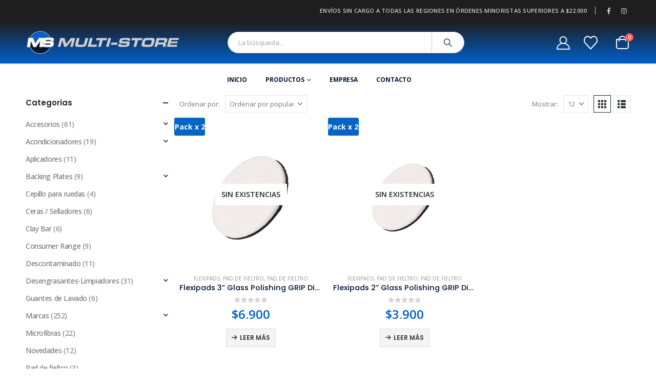

--- FILE ---
content_type: text/html; charset=UTF-8
request_url: https://multi-store.cl/product-tag/fieltro/
body_size: 24392
content:
	<!DOCTYPE html>
	<html class=""  lang="es" prefix="og: http://ogp.me/ns# fb: http://ogp.me/ns/fb#">
	<head>
		<meta http-equiv="X-UA-Compatible" content="IE=edge" />
		<meta http-equiv="Content-Type" content="text/html; charset=UTF-8" />
		<meta name="viewport" content="width=device-width, initial-scale=1, minimum-scale=1" />

		<link rel="profile" href="https://gmpg.org/xfn/11" />
		<link rel="pingback" href="https://multi-store.cl/xmlrpc.php" />
						<script>document.documentElement.className = document.documentElement.className + ' yes-js js_active js'</script>
			<title>fieltro &#8211; MS Multi-Store</title>
<meta name='robots' content='max-image-preview:large' />
<link rel="alternate" type="application/rss+xml" title="MS Multi-Store &raquo; Feed" href="https://multi-store.cl/feed/" />
<link rel="alternate" type="application/rss+xml" title="MS Multi-Store &raquo; Feed de los comentarios" href="https://multi-store.cl/comments/feed/" />
<link rel="alternate" type="application/rss+xml" title="MS Multi-Store &raquo; fieltro Etiqueta Feed" href="https://multi-store.cl/product-tag/fieltro/feed/" />
		<link rel="shortcut icon" href="//multi-store.cl/wp-content/uploads/2021/03/Multi-Store-isotipo-48px.png" type="image/x-icon" />
				<link rel="apple-touch-icon" href="//multi-store.cl/wp-content/uploads/2021/03/Multi-Store-isotipo-60px.png" />
				<link rel="apple-touch-icon" sizes="120x120" href="//multi-store.cl/wp-content/uploads/2021/03/Multi-Store-isotipo-120px.png" />
				<link rel="apple-touch-icon" sizes="76x76" href="//multi-store.cl/wp-content/uploads/2021/03/Multi-Store-isotipo-76px.png" />
				<link rel="apple-touch-icon" sizes="152x152" href="//multi-store.cl/wp-content/uploads/2021/03/Multi-Store-isotipo-152px.png" />
		<style id='wp-img-auto-sizes-contain-inline-css'>
img:is([sizes=auto i],[sizes^="auto," i]){contain-intrinsic-size:3000px 1500px}
/*# sourceURL=wp-img-auto-sizes-contain-inline-css */
</style>
<link rel='stylesheet' id='berocket_products_label_style-css' href='https://multi-store.cl/wp-content/plugins/advanced-product-labels-for-woocommerce/css/frontend.css?ver=3.3.3.1' media='all' />
<style id='berocket_products_label_style-inline-css'>

        .berocket_better_labels:before,
        .berocket_better_labels:after {
            clear: both;
            content: " ";
            display: block;
        }
        .berocket_better_labels.berocket_better_labels_image {
            position: absolute!important;
            top: 0px!important;
            bottom: 0px!important;
            left: 0px!important;
            right: 0px!important;
            pointer-events: none;
        }
        .berocket_better_labels.berocket_better_labels_image * {
            pointer-events: none;
        }
        .berocket_better_labels.berocket_better_labels_image img,
        .berocket_better_labels.berocket_better_labels_image .fa,
        .berocket_better_labels.berocket_better_labels_image .berocket_color_label,
        .berocket_better_labels.berocket_better_labels_image .berocket_image_background,
        .berocket_better_labels .berocket_better_labels_line .br_alabel,
        .berocket_better_labels .berocket_better_labels_line .br_alabel span {
            pointer-events: all;
        }
        .berocket_better_labels .berocket_color_label,
        .br_alabel .berocket_color_label {
            width: 100%;
            height: 100%;
            display: block;
        }
        .berocket_better_labels .berocket_better_labels_position_left {
            text-align:left;
            float: left;
            clear: left;
        }
        .berocket_better_labels .berocket_better_labels_position_center {
            text-align:center;
        }
        .berocket_better_labels .berocket_better_labels_position_right {
            text-align:right;
            float: right;
            clear: right;
        }
        .berocket_better_labels.berocket_better_labels_label {
            clear: both
        }
        .berocket_better_labels .berocket_better_labels_line {
            line-height: 1px;
        }
        .berocket_better_labels.berocket_better_labels_label .berocket_better_labels_line {
            clear: none;
        }
        .berocket_better_labels .berocket_better_labels_position_left .berocket_better_labels_line {
            clear: left;
        }
        .berocket_better_labels .berocket_better_labels_position_right .berocket_better_labels_line {
            clear: right;
        }
        .berocket_better_labels .berocket_better_labels_line .br_alabel {
            display: inline-block;
            position: relative;
            top: 0!important;
            left: 0!important;
            right: 0!important;
            line-height: 1px;
        }.berocket_better_labels .berocket_better_labels_position {
                display: flex;
                flex-direction: column;
            }
            .berocket_better_labels .berocket_better_labels_position.berocket_better_labels_position_left {
                align-items: start;
            }
            .berocket_better_labels .berocket_better_labels_position.berocket_better_labels_position_right {
                align-items: end;
            }
            .rtl .berocket_better_labels .berocket_better_labels_position.berocket_better_labels_position_left {
                align-items: end;
            }
            .rtl .berocket_better_labels .berocket_better_labels_position.berocket_better_labels_position_right {
                align-items: start;
            }
            .berocket_better_labels .berocket_better_labels_position.berocket_better_labels_position_center {
                align-items: center;
            }
            .berocket_better_labels .berocket_better_labels_position .berocket_better_labels_inline {
                display: flex;
                align-items: start;
            }
/*# sourceURL=berocket_products_label_style-inline-css */
</style>
<style id='wp-emoji-styles-inline-css'>

	img.wp-smiley, img.emoji {
		display: inline !important;
		border: none !important;
		box-shadow: none !important;
		height: 1em !important;
		width: 1em !important;
		margin: 0 0.07em !important;
		vertical-align: -0.1em !important;
		background: none !important;
		padding: 0 !important;
	}
/*# sourceURL=wp-emoji-styles-inline-css */
</style>
<link rel='stylesheet' id='wp-block-library-css' href='https://multi-store.cl/wp-includes/css/dist/block-library/style.min.css?ver=6.9' media='all' />
<style id='wp-block-library-theme-inline-css'>
.wp-block-audio :where(figcaption){color:#555;font-size:13px;text-align:center}.is-dark-theme .wp-block-audio :where(figcaption){color:#ffffffa6}.wp-block-audio{margin:0 0 1em}.wp-block-code{border:1px solid #ccc;border-radius:4px;font-family:Menlo,Consolas,monaco,monospace;padding:.8em 1em}.wp-block-embed :where(figcaption){color:#555;font-size:13px;text-align:center}.is-dark-theme .wp-block-embed :where(figcaption){color:#ffffffa6}.wp-block-embed{margin:0 0 1em}.blocks-gallery-caption{color:#555;font-size:13px;text-align:center}.is-dark-theme .blocks-gallery-caption{color:#ffffffa6}:root :where(.wp-block-image figcaption){color:#555;font-size:13px;text-align:center}.is-dark-theme :root :where(.wp-block-image figcaption){color:#ffffffa6}.wp-block-image{margin:0 0 1em}.wp-block-pullquote{border-bottom:4px solid;border-top:4px solid;color:currentColor;margin-bottom:1.75em}.wp-block-pullquote :where(cite),.wp-block-pullquote :where(footer),.wp-block-pullquote__citation{color:currentColor;font-size:.8125em;font-style:normal;text-transform:uppercase}.wp-block-quote{border-left:.25em solid;margin:0 0 1.75em;padding-left:1em}.wp-block-quote cite,.wp-block-quote footer{color:currentColor;font-size:.8125em;font-style:normal;position:relative}.wp-block-quote:where(.has-text-align-right){border-left:none;border-right:.25em solid;padding-left:0;padding-right:1em}.wp-block-quote:where(.has-text-align-center){border:none;padding-left:0}.wp-block-quote.is-large,.wp-block-quote.is-style-large,.wp-block-quote:where(.is-style-plain){border:none}.wp-block-search .wp-block-search__label{font-weight:700}.wp-block-search__button{border:1px solid #ccc;padding:.375em .625em}:where(.wp-block-group.has-background){padding:1.25em 2.375em}.wp-block-separator.has-css-opacity{opacity:.4}.wp-block-separator{border:none;border-bottom:2px solid;margin-left:auto;margin-right:auto}.wp-block-separator.has-alpha-channel-opacity{opacity:1}.wp-block-separator:not(.is-style-wide):not(.is-style-dots){width:100px}.wp-block-separator.has-background:not(.is-style-dots){border-bottom:none;height:1px}.wp-block-separator.has-background:not(.is-style-wide):not(.is-style-dots){height:2px}.wp-block-table{margin:0 0 1em}.wp-block-table td,.wp-block-table th{word-break:normal}.wp-block-table :where(figcaption){color:#555;font-size:13px;text-align:center}.is-dark-theme .wp-block-table :where(figcaption){color:#ffffffa6}.wp-block-video :where(figcaption){color:#555;font-size:13px;text-align:center}.is-dark-theme .wp-block-video :where(figcaption){color:#ffffffa6}.wp-block-video{margin:0 0 1em}:root :where(.wp-block-template-part.has-background){margin-bottom:0;margin-top:0;padding:1.25em 2.375em}
/*# sourceURL=/wp-includes/css/dist/block-library/theme.min.css */
</style>
<style id='classic-theme-styles-inline-css'>
/*! This file is auto-generated */
.wp-block-button__link{color:#fff;background-color:#32373c;border-radius:9999px;box-shadow:none;text-decoration:none;padding:calc(.667em + 2px) calc(1.333em + 2px);font-size:1.125em}.wp-block-file__button{background:#32373c;color:#fff;text-decoration:none}
/*# sourceURL=/wp-includes/css/classic-themes.min.css */
</style>
<link rel='stylesheet' id='jquery-selectBox-css' href='https://multi-store.cl/wp-content/plugins/yith-woocommerce-wishlist/assets/css/jquery.selectBox.css?ver=1.2.0' media='all' />
<link rel='stylesheet' id='woocommerce_prettyPhoto_css-css' href='//multi-store.cl/wp-content/plugins/woocommerce/assets/css/prettyPhoto.css?ver=3.1.6' media='all' />
<link rel='stylesheet' id='yith-wcwl-main-css' href='https://multi-store.cl/wp-content/plugins/yith-woocommerce-wishlist/assets/css/style.css?ver=4.11.0' media='all' />
<style id='yith-wcwl-main-inline-css'>
 :root { --add-to-wishlist-icon-color: #222529; --added-to-wishlist-icon-color: #000000; --rounded-corners-radius: 16px; --add-to-cart-rounded-corners-radius: 16px; --color-headers-background: #F4F4F4; --feedback-duration: 3s } 
 :root { --add-to-wishlist-icon-color: #222529; --added-to-wishlist-icon-color: #000000; --rounded-corners-radius: 16px; --add-to-cart-rounded-corners-radius: 16px; --color-headers-background: #F4F4F4; --feedback-duration: 3s } 
/*# sourceURL=yith-wcwl-main-inline-css */
</style>
<style id='global-styles-inline-css'>
:root{--wp--preset--aspect-ratio--square: 1;--wp--preset--aspect-ratio--4-3: 4/3;--wp--preset--aspect-ratio--3-4: 3/4;--wp--preset--aspect-ratio--3-2: 3/2;--wp--preset--aspect-ratio--2-3: 2/3;--wp--preset--aspect-ratio--16-9: 16/9;--wp--preset--aspect-ratio--9-16: 9/16;--wp--preset--color--black: #000000;--wp--preset--color--cyan-bluish-gray: #abb8c3;--wp--preset--color--white: #ffffff;--wp--preset--color--pale-pink: #f78da7;--wp--preset--color--vivid-red: #cf2e2e;--wp--preset--color--luminous-vivid-orange: #ff6900;--wp--preset--color--luminous-vivid-amber: #fcb900;--wp--preset--color--light-green-cyan: #7bdcb5;--wp--preset--color--vivid-green-cyan: #00d084;--wp--preset--color--pale-cyan-blue: #8ed1fc;--wp--preset--color--vivid-cyan-blue: #0693e3;--wp--preset--color--vivid-purple: #9b51e0;--wp--preset--color--primary: var(--porto-primary-color);--wp--preset--color--secondary: var(--porto-secondary-color);--wp--preset--color--tertiary: var(--porto-tertiary-color);--wp--preset--color--quaternary: var(--porto-quaternary-color);--wp--preset--color--dark: var(--porto-dark-color);--wp--preset--color--light: var(--porto-light-color);--wp--preset--color--primary-hover: var(--porto-primary-light-5);--wp--preset--gradient--vivid-cyan-blue-to-vivid-purple: linear-gradient(135deg,rgb(6,147,227) 0%,rgb(155,81,224) 100%);--wp--preset--gradient--light-green-cyan-to-vivid-green-cyan: linear-gradient(135deg,rgb(122,220,180) 0%,rgb(0,208,130) 100%);--wp--preset--gradient--luminous-vivid-amber-to-luminous-vivid-orange: linear-gradient(135deg,rgb(252,185,0) 0%,rgb(255,105,0) 100%);--wp--preset--gradient--luminous-vivid-orange-to-vivid-red: linear-gradient(135deg,rgb(255,105,0) 0%,rgb(207,46,46) 100%);--wp--preset--gradient--very-light-gray-to-cyan-bluish-gray: linear-gradient(135deg,rgb(238,238,238) 0%,rgb(169,184,195) 100%);--wp--preset--gradient--cool-to-warm-spectrum: linear-gradient(135deg,rgb(74,234,220) 0%,rgb(151,120,209) 20%,rgb(207,42,186) 40%,rgb(238,44,130) 60%,rgb(251,105,98) 80%,rgb(254,248,76) 100%);--wp--preset--gradient--blush-light-purple: linear-gradient(135deg,rgb(255,206,236) 0%,rgb(152,150,240) 100%);--wp--preset--gradient--blush-bordeaux: linear-gradient(135deg,rgb(254,205,165) 0%,rgb(254,45,45) 50%,rgb(107,0,62) 100%);--wp--preset--gradient--luminous-dusk: linear-gradient(135deg,rgb(255,203,112) 0%,rgb(199,81,192) 50%,rgb(65,88,208) 100%);--wp--preset--gradient--pale-ocean: linear-gradient(135deg,rgb(255,245,203) 0%,rgb(182,227,212) 50%,rgb(51,167,181) 100%);--wp--preset--gradient--electric-grass: linear-gradient(135deg,rgb(202,248,128) 0%,rgb(113,206,126) 100%);--wp--preset--gradient--midnight: linear-gradient(135deg,rgb(2,3,129) 0%,rgb(40,116,252) 100%);--wp--preset--font-size--small: 13px;--wp--preset--font-size--medium: 20px;--wp--preset--font-size--large: 36px;--wp--preset--font-size--x-large: 42px;--wp--preset--spacing--20: 0.44rem;--wp--preset--spacing--30: 0.67rem;--wp--preset--spacing--40: 1rem;--wp--preset--spacing--50: 1.5rem;--wp--preset--spacing--60: 2.25rem;--wp--preset--spacing--70: 3.38rem;--wp--preset--spacing--80: 5.06rem;--wp--preset--shadow--natural: 6px 6px 9px rgba(0, 0, 0, 0.2);--wp--preset--shadow--deep: 12px 12px 50px rgba(0, 0, 0, 0.4);--wp--preset--shadow--sharp: 6px 6px 0px rgba(0, 0, 0, 0.2);--wp--preset--shadow--outlined: 6px 6px 0px -3px rgb(255, 255, 255), 6px 6px rgb(0, 0, 0);--wp--preset--shadow--crisp: 6px 6px 0px rgb(0, 0, 0);}:where(.is-layout-flex){gap: 0.5em;}:where(.is-layout-grid){gap: 0.5em;}body .is-layout-flex{display: flex;}.is-layout-flex{flex-wrap: wrap;align-items: center;}.is-layout-flex > :is(*, div){margin: 0;}body .is-layout-grid{display: grid;}.is-layout-grid > :is(*, div){margin: 0;}:where(.wp-block-columns.is-layout-flex){gap: 2em;}:where(.wp-block-columns.is-layout-grid){gap: 2em;}:where(.wp-block-post-template.is-layout-flex){gap: 1.25em;}:where(.wp-block-post-template.is-layout-grid){gap: 1.25em;}.has-black-color{color: var(--wp--preset--color--black) !important;}.has-cyan-bluish-gray-color{color: var(--wp--preset--color--cyan-bluish-gray) !important;}.has-white-color{color: var(--wp--preset--color--white) !important;}.has-pale-pink-color{color: var(--wp--preset--color--pale-pink) !important;}.has-vivid-red-color{color: var(--wp--preset--color--vivid-red) !important;}.has-luminous-vivid-orange-color{color: var(--wp--preset--color--luminous-vivid-orange) !important;}.has-luminous-vivid-amber-color{color: var(--wp--preset--color--luminous-vivid-amber) !important;}.has-light-green-cyan-color{color: var(--wp--preset--color--light-green-cyan) !important;}.has-vivid-green-cyan-color{color: var(--wp--preset--color--vivid-green-cyan) !important;}.has-pale-cyan-blue-color{color: var(--wp--preset--color--pale-cyan-blue) !important;}.has-vivid-cyan-blue-color{color: var(--wp--preset--color--vivid-cyan-blue) !important;}.has-vivid-purple-color{color: var(--wp--preset--color--vivid-purple) !important;}.has-black-background-color{background-color: var(--wp--preset--color--black) !important;}.has-cyan-bluish-gray-background-color{background-color: var(--wp--preset--color--cyan-bluish-gray) !important;}.has-white-background-color{background-color: var(--wp--preset--color--white) !important;}.has-pale-pink-background-color{background-color: var(--wp--preset--color--pale-pink) !important;}.has-vivid-red-background-color{background-color: var(--wp--preset--color--vivid-red) !important;}.has-luminous-vivid-orange-background-color{background-color: var(--wp--preset--color--luminous-vivid-orange) !important;}.has-luminous-vivid-amber-background-color{background-color: var(--wp--preset--color--luminous-vivid-amber) !important;}.has-light-green-cyan-background-color{background-color: var(--wp--preset--color--light-green-cyan) !important;}.has-vivid-green-cyan-background-color{background-color: var(--wp--preset--color--vivid-green-cyan) !important;}.has-pale-cyan-blue-background-color{background-color: var(--wp--preset--color--pale-cyan-blue) !important;}.has-vivid-cyan-blue-background-color{background-color: var(--wp--preset--color--vivid-cyan-blue) !important;}.has-vivid-purple-background-color{background-color: var(--wp--preset--color--vivid-purple) !important;}.has-black-border-color{border-color: var(--wp--preset--color--black) !important;}.has-cyan-bluish-gray-border-color{border-color: var(--wp--preset--color--cyan-bluish-gray) !important;}.has-white-border-color{border-color: var(--wp--preset--color--white) !important;}.has-pale-pink-border-color{border-color: var(--wp--preset--color--pale-pink) !important;}.has-vivid-red-border-color{border-color: var(--wp--preset--color--vivid-red) !important;}.has-luminous-vivid-orange-border-color{border-color: var(--wp--preset--color--luminous-vivid-orange) !important;}.has-luminous-vivid-amber-border-color{border-color: var(--wp--preset--color--luminous-vivid-amber) !important;}.has-light-green-cyan-border-color{border-color: var(--wp--preset--color--light-green-cyan) !important;}.has-vivid-green-cyan-border-color{border-color: var(--wp--preset--color--vivid-green-cyan) !important;}.has-pale-cyan-blue-border-color{border-color: var(--wp--preset--color--pale-cyan-blue) !important;}.has-vivid-cyan-blue-border-color{border-color: var(--wp--preset--color--vivid-cyan-blue) !important;}.has-vivid-purple-border-color{border-color: var(--wp--preset--color--vivid-purple) !important;}.has-vivid-cyan-blue-to-vivid-purple-gradient-background{background: var(--wp--preset--gradient--vivid-cyan-blue-to-vivid-purple) !important;}.has-light-green-cyan-to-vivid-green-cyan-gradient-background{background: var(--wp--preset--gradient--light-green-cyan-to-vivid-green-cyan) !important;}.has-luminous-vivid-amber-to-luminous-vivid-orange-gradient-background{background: var(--wp--preset--gradient--luminous-vivid-amber-to-luminous-vivid-orange) !important;}.has-luminous-vivid-orange-to-vivid-red-gradient-background{background: var(--wp--preset--gradient--luminous-vivid-orange-to-vivid-red) !important;}.has-very-light-gray-to-cyan-bluish-gray-gradient-background{background: var(--wp--preset--gradient--very-light-gray-to-cyan-bluish-gray) !important;}.has-cool-to-warm-spectrum-gradient-background{background: var(--wp--preset--gradient--cool-to-warm-spectrum) !important;}.has-blush-light-purple-gradient-background{background: var(--wp--preset--gradient--blush-light-purple) !important;}.has-blush-bordeaux-gradient-background{background: var(--wp--preset--gradient--blush-bordeaux) !important;}.has-luminous-dusk-gradient-background{background: var(--wp--preset--gradient--luminous-dusk) !important;}.has-pale-ocean-gradient-background{background: var(--wp--preset--gradient--pale-ocean) !important;}.has-electric-grass-gradient-background{background: var(--wp--preset--gradient--electric-grass) !important;}.has-midnight-gradient-background{background: var(--wp--preset--gradient--midnight) !important;}.has-small-font-size{font-size: var(--wp--preset--font-size--small) !important;}.has-medium-font-size{font-size: var(--wp--preset--font-size--medium) !important;}.has-large-font-size{font-size: var(--wp--preset--font-size--large) !important;}.has-x-large-font-size{font-size: var(--wp--preset--font-size--x-large) !important;}
:where(.wp-block-post-template.is-layout-flex){gap: 1.25em;}:where(.wp-block-post-template.is-layout-grid){gap: 1.25em;}
:where(.wp-block-term-template.is-layout-flex){gap: 1.25em;}:where(.wp-block-term-template.is-layout-grid){gap: 1.25em;}
:where(.wp-block-columns.is-layout-flex){gap: 2em;}:where(.wp-block-columns.is-layout-grid){gap: 2em;}
:root :where(.wp-block-pullquote){font-size: 1.5em;line-height: 1.6;}
/*# sourceURL=global-styles-inline-css */
</style>
<style id='woocommerce-inline-inline-css'>
.woocommerce form .form-row .required { visibility: visible; }
/*# sourceURL=woocommerce-inline-inline-css */
</style>
<link rel='stylesheet' id='wt-smart-coupon-for-woo-css' href='https://multi-store.cl/wp-content/plugins/wt-smart-coupons-for-woocommerce/public/css/wt-smart-coupon-public.css?ver=2.2.6' media='all' />
<link rel='stylesheet' id='ywmmq-frontend-css' href='https://multi-store.cl/wp-content/plugins/yith-woocommerce-minimum-maximum-quantity-premium/assets/css/frontend.min.css?ver=1.38.0' media='all' />
<link rel='stylesheet' id='porto-fs-progress-bar-css' href='https://multi-store.cl/wp-content/themes/porto/inc/lib/woocommerce-shipping-progress-bar/shipping-progress-bar.css?ver=7.7.2' media='all' />
<link rel='stylesheet' id='select2-css' href='https://multi-store.cl/wp-content/plugins/woocommerce/assets/css/select2.css?ver=10.4.3' media='all' />
<link rel='stylesheet' id='wwlc_RegistrationForm_css-css' href='https://multi-store.cl/wp-content/plugins/woocommerce-wholesale-lead-capture/css/RegistrationForm.css?ver=1.17.8' media='all' />
<link rel='stylesheet' id='porto-css-vars-css' href='https://multi-store.cl/wp-content/uploads/porto_styles/theme_css_vars.css?ver=7.7.2' media='all' />
<link rel='stylesheet' id='elementor-icons-css' href='https://multi-store.cl/wp-content/plugins/elementor/assets/lib/eicons/css/elementor-icons.min.css?ver=5.45.0' media='all' />
<link rel='stylesheet' id='elementor-frontend-css' href='https://multi-store.cl/wp-content/uploads/elementor/css/custom-frontend.min.css?ver=1767963748' media='all' />
<link rel='stylesheet' id='elementor-post-1860-css' href='https://multi-store.cl/wp-content/uploads/elementor/css/post-1860.css?ver=1767963748' media='all' />
<link rel='stylesheet' id='pp-extensions-css' href='https://multi-store.cl/wp-content/plugins/powerpack-elements/assets/css/min/extensions.min.css?ver=2.11.10' media='all' />
<link rel='stylesheet' id='pp-tooltip-css' href='https://multi-store.cl/wp-content/plugins/powerpack-elements/assets/css/min/tooltip.min.css?ver=2.11.10' media='all' />
<link rel='stylesheet' id='bootstrap-css' href='https://multi-store.cl/wp-content/uploads/porto_styles/bootstrap.css?ver=7.7.2' media='all' />
<link rel='stylesheet' id='porto-plugins-css' href='https://multi-store.cl/wp-content/themes/porto/css/plugins.css?ver=7.7.2' media='all' />
<link rel='stylesheet' id='porto-theme-css' href='https://multi-store.cl/wp-content/themes/porto/css/theme.css?ver=7.7.2' media='all' />
<link rel='stylesheet' id='porto-widget-text-css' href='https://multi-store.cl/wp-content/themes/porto/css/part/widget-text.css?ver=7.7.2' media='all' />
<link rel='stylesheet' id='porto-widget-tag-cloud-css' href='https://multi-store.cl/wp-content/themes/porto/css/part/widget-tag-cloud.css?ver=7.7.2' media='all' />
<link rel='stylesheet' id='porto-widget-follow-us-css' href='https://multi-store.cl/wp-content/themes/porto/css/part/widget-follow-us.css?ver=7.7.2' media='all' />
<link rel='stylesheet' id='porto-blog-legacy-css' href='https://multi-store.cl/wp-content/themes/porto/css/part/blog-legacy.css?ver=7.7.2' media='all' />
<link rel='stylesheet' id='porto-header-shop-css' href='https://multi-store.cl/wp-content/themes/porto/css/part/header-shop.css?ver=7.7.2' media='all' />
<link rel='stylesheet' id='porto-header-legacy-css' href='https://multi-store.cl/wp-content/themes/porto/css/part/header-legacy.css?ver=7.7.2' media='all' />
<link rel='stylesheet' id='porto-footer-legacy-css' href='https://multi-store.cl/wp-content/themes/porto/css/part/footer-legacy.css?ver=7.7.2' media='all' />
<link rel='stylesheet' id='porto-side-nav-panel-css' href='https://multi-store.cl/wp-content/themes/porto/css/part/side-nav-panel.css?ver=7.7.2' media='all' />
<link rel='stylesheet' id='porto-media-mobile-sidebar-css' href='https://multi-store.cl/wp-content/themes/porto/css/part/media-mobile-sidebar.css?ver=7.7.2' media='(max-width:991px)' />
<link rel='stylesheet' id='porto-theme-member-css' href='https://multi-store.cl/wp-content/themes/porto/css/theme_member.css?ver=7.7.2' media='all' />
<link rel='stylesheet' id='porto-shortcodes-css' href='https://multi-store.cl/wp-content/uploads/porto_styles/shortcodes.css?ver=7.7.2' media='all' />
<link rel='stylesheet' id='porto-theme-shop-css' href='https://multi-store.cl/wp-content/themes/porto/css/theme_shop.css?ver=7.7.2' media='all' />
<link rel='stylesheet' id='porto-shop-legacy-css' href='https://multi-store.cl/wp-content/themes/porto/css/part/shop-legacy.css?ver=7.7.2' media='all' />
<link rel='stylesheet' id='porto-shop-sidebar-base-css' href='https://multi-store.cl/wp-content/themes/porto/css/part/shop-sidebar-base.css?ver=7.7.2' media='all' />
<link rel='stylesheet' id='porto-woo-widget-price-filter-css' href='https://multi-store.cl/wp-content/themes/porto/css/part/woo-widget-porto-price-filter.css?ver=7.7.2' media='all' />
<link rel='stylesheet' id='porto-wooco-widget-price-filter-css' href='https://multi-store.cl/wp-content/themes/porto/css/part/woo-widget-price-filter.css?ver=7.7.2' media='all' />
<link rel='stylesheet' id='porto-shop-toolbar-css' href='https://multi-store.cl/wp-content/themes/porto/css/theme/shop/other/toolbar.css?ver=7.7.2' media='all' />
<link rel='stylesheet' id='porto-theme-elementor-css' href='https://multi-store.cl/wp-content/themes/porto/css/theme_elementor.css?ver=7.7.2' media='all' />
<link rel='stylesheet' id='porto-dynamic-style-css' href='https://multi-store.cl/wp-content/uploads/porto_styles/dynamic_style.css?ver=7.7.2' media='all' />
<link rel='stylesheet' id='porto-type-builder-css' href='https://multi-store.cl/wp-content/plugins/porto-functionality/builders/assets/type-builder.css?ver=3.7.2' media='all' />
<link rel='stylesheet' id='porto-account-login-style-css' href='https://multi-store.cl/wp-content/themes/porto/css/theme/shop/login-style/account-login.css?ver=7.7.2' media='all' />
<link rel='stylesheet' id='porto-theme-woopage-css' href='https://multi-store.cl/wp-content/themes/porto/css/theme/shop/other/woopage.css?ver=7.7.2' media='all' />
<link rel='stylesheet' id='widget-image-css' href='https://multi-store.cl/wp-content/plugins/elementor/assets/css/widget-image.min.css?ver=3.34.0' media='all' />
<link rel='stylesheet' id='widget-icon-list-css' href='https://multi-store.cl/wp-content/uploads/elementor/css/custom-widget-icon-list.min.css?ver=1767963748' media='all' />
<link rel='stylesheet' id='elementor-post-6086-css' href='https://multi-store.cl/wp-content/uploads/elementor/css/post-6086.css?ver=7.7.2' media='all' />
<link rel='stylesheet' id='widget-divider-css' href='https://multi-store.cl/wp-content/plugins/elementor/assets/css/widget-divider.min.css?ver=3.34.0' media='all' />
<link rel='stylesheet' id='elementor-post-6185-css' href='https://multi-store.cl/wp-content/uploads/elementor/css/post-6185.css?ver=7.7.2' media='all' />
<link rel='stylesheet' id='widget-video-css' href='https://multi-store.cl/wp-content/plugins/elementor/assets/css/widget-video.min.css?ver=3.34.0' media='all' />
<link rel='stylesheet' id='widget-call-to-action-css' href='https://multi-store.cl/wp-content/uploads/elementor/css/custom-pro-widget-call-to-action.min.css?ver=1767963748' media='all' />
<link rel='stylesheet' id='e-transitions-css' href='https://multi-store.cl/wp-content/plugins/elementor-pro/assets/css/conditionals/transitions.min.css?ver=3.28.3' media='all' />
<link rel='stylesheet' id='elementor-post-7093-css' href='https://multi-store.cl/wp-content/uploads/elementor/css/post-7093.css?ver=7.7.2' media='all' />
<link rel='stylesheet' id='porto-style-css' href='https://multi-store.cl/wp-content/themes/porto/style.css?ver=7.7.2' media='all' />
<style id='porto-style-inline-css'>
.side-header-narrow-bar-logo{max-width:300px}@media (min-width:992px){}.page-top .product-nav{position:static;height:auto;margin-top:0}.page-top .product-nav .product-prev,.page-top .product-nav .product-next{float:none;position:absolute;height:30px;top:50%;bottom:50%;margin-top:-15px}.page-top .product-nav .product-prev{right:10px}.page-top .product-nav .product-next{left:10px}.page-top .product-nav .product-next .product-popup{right:auto;left:0}.page-top .product-nav .product-next .product-popup:before{right:auto;left:6px}.page-top .sort-source{position:static;text-align:center;margin-top:5px;border-width:0}.page-top{padding-top:20px;padding-bottom:20px}.page-top .page-title{padding-bottom:0}@media (max-width:991px){.page-top .page-sub-title{margin-bottom:5px;margin-top:0}.page-top .breadcrumbs-wrap{margin-bottom:5px}}@media (min-width:992px){.page-top .page-title{min-height:0;line-height:1.25}.page-top .page-sub-title{line-height:1.6}.page-top .product-nav{display:inline-block;height:30px;vertical-align:middle;margin-left:10px}.page-top .product-nav .product-prev,.page-top .product-nav .product-next{position:relative}.page-top .product-nav .product-prev{float:left;left:0}.page-top .product-nav .product-prev .product-popup{right:auto;left:-26px}.page-top .product-nav .product-prev:before{right:auto;left:32px}.page-top .product-nav .product-next{float:left;left:0}.page-top .product-nav .product-next .product-popup{right:auto;left:0}.page-top .product-nav .product-next .product-popup:before{right:auto}}#header.sticky-header .main-menu > li.menu-item > a,#header.sticky-header .main-menu > li.menu-custom-content a{color:#001433}#header.sticky-header .main-menu > li.menu-item:hover > a,#header.sticky-header .main-menu > li.menu-item.active:hover > a,#header.sticky-header .main-menu > li.menu-custom-content:hover a{color:#0060cd}.porto-block-html-top{font-family:Poppins;font-weight:500;font-size:.9286em;line-height:1.3;letter-spacing:.025em}.porto-block-html-top .mfp-close{top:50%;transform:translateY(-50%) rotateZ(45deg);color:inherit;opacity:.7}.porto-block-html-top small{font-size:.8461em;font-weight:400;opacity:.5}.custom-font1 .elementor-heading-title{font-family:inherit}.header-top .top-links > li.menu-item > a{text-transform:none}#header .share-links a{width:26px;height:26px;margin:0;border-radius:13px}#header .share-links a:not(:hover){background:none;color:inherit}#header .header-top .welcome-msg{text-transform:uppercase}#header .header-top .top-links{border-left:1px solid #e7e7e7;border-right:1px solid #e7e7e7;margin-right:.5rem;padding:0 .25rem}#header .top-links>li.menu-item>a,.top-links li{line-height:1.8}#header .porto-sicon-box .porto-icon{margin-right:3px}#main-menu.centered .main-menu > li.menu-item,.main-menu-wrap .main-menu .menu-custom-block a:not(:last-child){margin-right:35px}.main-menu-wrap{border-top:2px solid #e7e7e7}.mega-menu.menu-hover-line>li.menu-item>a:before{height:2px;top:-2px}#header .header-contact{display:-ms-inline-flexbox;display:inline-flex;-ms-flex-align:center;align-items:center;margin:0;padding:0;border-right:none}#header .porto-sicon-box{margin-bottom:0}#header .porto-sicon-box .porto-sicon-img{margin-right:8px}body{line-height:1.5}.welcome-msg span{margin-right:13px;padding-right:16px;border-right:1px solid #d2cece}.header-left{display:contents !important}.header-left img{width:100%;max-width:300px}.mobile-toggle i{font-size:23px}.mobile-toggle:hover i{color:#4088da}.sticky-header .mobile-toggle i{color:#001433}.sticky-header .mobile-toggle:hover i{color:#0060cd}#accordion-menu-item-1863 .arrow{display:none}.searchform-fields{border-radius:19px}.share-links a{border-radius:100%}.searchform-popup .search-toggle{margin-top:1px;margin-right:5px}.searchform-popup .search-toggle i{font-size:24px;color:#ffffff}.searchform-popup .search-toggle:hover i{color:#4088da !important}#header .my-account i{font-size:26px;display:block;color:#ffffff}#header .my-account:hover i{color:#4088da !important}#header .wishlist i{font-size:27px;display:block;color:#ffffff}#header .wishlist:hover i{color:#ff5b5b !important}#mini-cart{font-size:32px !important}#mini-cart .minicart-icon{width:25px;height:20px;border:2px solid #ffffff;border-radius:0 0 5px 5px;position:relative;margin:6px 3px 0}#mini-cart .minicart-icon:before{content:'';position:absolute;border:2px solid;border-color:inherit;border-bottom:none;border-radius:10px 10px 0 0;left:50%;top:-8px;margin-left:-7.5px;width:15px;height:11px}#mini-cart:hover .minicart-icon{border-color:#4088da !important}#mini-cart:hover .minicart-icon:before{border-color:#4088da;top:-12px;margin-left:-7.5px;width:15px;height:15px !important}#header.sticky-header .header-main.sticky,#header.sticky-header .main-menu-wrap{box-shadow:0 2px 0 0 rgba(0,0,0,0.20)}.sticky-header .searchform-popup .search-toggle{margin-top:1px;margin-right:5px}.sticky-header .searchform-popup .search-toggle i{font-size:24px;color:#001433}.sticky-header .my-account i{color:#001433 !important}.sticky-header .wishlist i{color:#001433 !important}.sticky-header #mini-cart .minicart-icon{border:2.4px solid #001433}.woocommerce-Price-amount{font-size:24px;color:#0060cd}.btn-modern{font-weight:700}.btn-modern.btn-lg{font-size:0.9375rem;padding:1.1em 3em}.porto-ibanner-layer .btn-modern.btn-lg{font-size:.9375em}.coupon-sale-text{transform:rotate(-2deg);letter-spacing:-0.02em;font-weight:700;display:inline-block;padding:4px 8px;position:relative}.coupon-sale-text sub{position:absolute;left:100%;margin-left:.25rem;font-size:.625em;line-height:1;bottom:.25em}.coupon-sale-text b{color:#fff}.coupon-sale-text i{font-style:normal;position:absolute;left:-2.25em;top:50%;transform:translateY(-50%) rotate(-90deg);font-size:.4em;opacity:.6;letter-spacing:0}.products-list .product-inner{display:-ms-flexbox;display:flex;-ms-flex-align:center;align-items:center}.products-list .list li.product .product-image{flex:0 0 50%;max-width:50%;margin:0;padding-right:15px}.products-list .list li.product .product-content{flex:0 0 50%;max-width:50%}.products-list .add-links-wrap,.products-list li.product .description,.products-list .product-image .labels{display:none !important}.products-list .list li.product h3{font-size:.9375rem;font-weight:400}.elementor-widget-tabs .elementor-tabs-wrapper{overflow:visible}.elementor-widget-tabs .elementor-tab-title{border:none !important;border-bottom:2px solid #eee !important}.elementor-widget-tabs .elementor-tab-desktop-title{display:inline-block !important;font-family:Poppins;padding:0 0 1rem;margin-right:1.75rem}.elementor-widget-tabs .elementor-tab-desktop-title.elementor-active{border-bottom-color:#0060cd !important}.elementor-widget-tabs .elementor-tabs-content-wrapper{border:none !important}.elementor-widget-tabs .elementor-tab-content{padding:30px 0 10px;border:none !important}.elementor-widget-tabs.elementor-tabs-view-horizontal .elementor-tab-desktop-title.elementor-active:after,.elementor-widget-tabs.elementor-tabs-view-horizontal .elementor-tab-desktop-title.elementor-active:before{bottom:-2px}.widget .widgettitle{font-size:1.23em;color:#2b2b2d}.no-breadcrumbs .main-content,body.woocommerce .main-content,.no-breadcrumbs .left-sidebar,body.woocommerce .left-sidebar,.no-breadcrumbs .right-sidebar,body.woocommerce .right-sidebar{padding-top:0}#footer .widget_wysija_cont .wysija-submit{height:48px;padding-left:25px;padding-right:25px;text-transform:uppercase;font-weight:700;border-radius:0 30px 30px 0}#footer .widget_wysija_cont .wysija-input{height:48px;padding-left:25px;padding-right:25px;background:#292c30;border-radius:30px 0 0 30px}#footer .widgettitle,#footer .widget-title{font-size:15px;font-weight:700}#footer .footer-main > .container:after{content:'';display:block;position:absolute;left:10px;bottom:0;width:calc(100% - 20px);border-bottom:1px solid #313438}#footer .share-links a{box-shadow:none;font-size:12px;width:37px;height:37px;border:1px solid rgb(255,255,255,.06)}#footer .widget{margin-bottom:15px;margin-top:0}#footer .widget.contact-info i{display:none}#footer .contact-details strong,#footer .contact-details span{padding-left:0}#footer .contact-details strong{line-height:1em}
/*# sourceURL=porto-style-inline-css */
</style>
<link rel='stylesheet' id='styles-child-css' href='https://multi-store.cl/wp-content/themes/porto-child/style.css?ver=6.9' media='all' />
<link rel='stylesheet' id='elementor-gf-local-roboto-css' href='https://multi-store.cl/wp-content/uploads/elementor/google-fonts/css/roboto.css?ver=1745339098' media='all' />
<link rel='stylesheet' id='elementor-gf-local-robotoslab-css' href='https://multi-store.cl/wp-content/uploads/elementor/google-fonts/css/robotoslab.css?ver=1745339112' media='all' />
<link rel='stylesheet' id='elementor-icons-shared-0-css' href='https://multi-store.cl/wp-content/plugins/elementor/assets/lib/font-awesome/css/fontawesome.min.css?ver=5.15.3' media='all' />
<link rel='stylesheet' id='elementor-icons-fa-solid-css' href='https://multi-store.cl/wp-content/plugins/elementor/assets/lib/font-awesome/css/solid.min.css?ver=5.15.3' media='all' />
<link rel='stylesheet' id='elementor-icons-fa-regular-css' href='https://multi-store.cl/wp-content/plugins/elementor/assets/lib/font-awesome/css/regular.min.css?ver=5.15.3' media='all' />
<script id="jquery-core-js-extra">
var pp = {"ajax_url":"https://multi-store.cl/wp-admin/admin-ajax.php"};
//# sourceURL=jquery-core-js-extra
</script>
<script src="https://multi-store.cl/wp-includes/js/jquery/jquery.min.js?ver=3.7.1" id="jquery-core-js"></script>
<script src="https://multi-store.cl/wp-includes/js/jquery/jquery-migrate.min.js?ver=3.4.1" id="jquery-migrate-js"></script>
<script src="https://multi-store.cl/wp-content/plugins/woocommerce/assets/js/jquery-blockui/jquery.blockUI.min.js?ver=2.7.0-wc.10.4.3" id="wc-jquery-blockui-js" defer data-wp-strategy="defer"></script>
<script id="wc-add-to-cart-js-extra">
var wc_add_to_cart_params = {"ajax_url":"/wp-admin/admin-ajax.php","wc_ajax_url":"/?wc-ajax=%%endpoint%%","i18n_view_cart":"Ver carrito","cart_url":"https://multi-store.cl/cart/","is_cart":"","cart_redirect_after_add":"no"};
//# sourceURL=wc-add-to-cart-js-extra
</script>
<script src="https://multi-store.cl/wp-content/plugins/woocommerce/assets/js/frontend/add-to-cart.min.js?ver=10.4.3" id="wc-add-to-cart-js" defer data-wp-strategy="defer"></script>
<script src="https://multi-store.cl/wp-content/plugins/woocommerce/assets/js/js-cookie/js.cookie.min.js?ver=2.1.4-wc.10.4.3" id="wc-js-cookie-js" defer data-wp-strategy="defer"></script>
<script id="woocommerce-js-extra">
var woocommerce_params = {"ajax_url":"/wp-admin/admin-ajax.php","wc_ajax_url":"/?wc-ajax=%%endpoint%%","i18n_password_show":"Mostrar contrase\u00f1a","i18n_password_hide":"Ocultar contrase\u00f1a"};
//# sourceURL=woocommerce-js-extra
</script>
<script src="https://multi-store.cl/wp-content/plugins/woocommerce/assets/js/frontend/woocommerce.min.js?ver=10.4.3" id="woocommerce-js" defer data-wp-strategy="defer"></script>
<script id="wt-smart-coupon-for-woo-js-extra">
var WTSmartCouponOBJ = {"ajaxurl":"https://multi-store.cl/wp-admin/admin-ajax.php","wc_ajax_url":"https://multi-store.cl/?wc-ajax=","nonces":{"public":"44cbbce5a6","apply_coupon":"d34a8bde92"},"labels":{"please_wait":"Please wait...","choose_variation":"Please choose a variation","error":"Error !!!"},"shipping_method":[],"payment_method":"","is_cart":""};
//# sourceURL=wt-smart-coupon-for-woo-js-extra
</script>
<script src="https://multi-store.cl/wp-content/plugins/wt-smart-coupons-for-woocommerce/public/js/wt-smart-coupon-public.js?ver=2.2.6" id="wt-smart-coupon-for-woo-js"></script>
<script id="wc-cart-fragments-js-extra">
var wc_cart_fragments_params = {"ajax_url":"/wp-admin/admin-ajax.php","wc_ajax_url":"/?wc-ajax=%%endpoint%%","cart_hash_key":"wc_cart_hash_1cc2caf17025f62b6ddddfdf48d1b288","fragment_name":"wc_fragments_1cc2caf17025f62b6ddddfdf48d1b288","request_timeout":"15000"};
//# sourceURL=wc-cart-fragments-js-extra
</script>
<script src="https://multi-store.cl/wp-content/plugins/woocommerce/assets/js/frontend/cart-fragments.min.js?ver=10.4.3" id="wc-cart-fragments-js" defer data-wp-strategy="defer"></script>
<link rel="https://api.w.org/" href="https://multi-store.cl/wp-json/" /><link rel="alternate" title="JSON" type="application/json" href="https://multi-store.cl/wp-json/wp/v2/product_tag/528" /><link rel="EditURI" type="application/rsd+xml" title="RSD" href="https://multi-store.cl/xmlrpc.php?rsd" />
<meta name="generator" content="WordPress 6.9" />
<meta name="generator" content="WooCommerce 10.4.3" />
<style>.product .images {position: relative;}</style>
<!-- This website runs the Product Feed PRO for WooCommerce by AdTribes.io plugin - version woocommercesea_option_installed_version -->
<meta name="wwp" content="yes" />		<script type="text/javascript" id="webfont-queue">
		WebFontConfig = {
			google: { families: [ 'Open+Sans:400,500,600,700','Poppins:400,500,600,700,800','Playfair+Display:400,700','Oswald:400,500,600,700' ] }
		};
		(function(d) {
			var wf = d.createElement('script'), s = d.scripts[d.scripts.length - 1];
			wf.src = 'https://multi-store.cl/wp-content/themes/porto/js/libs/webfont.js';
			wf.async = true;
			s.parentNode.insertBefore(wf, s);
		})(document);</script>
			<noscript><style>.woocommerce-product-gallery{ opacity: 1 !important; }</style></noscript>
	<meta name="generator" content="Elementor 3.34.0; settings: css_print_method-external, google_font-enabled, font_display-auto">
			<style>
				.e-con.e-parent:nth-of-type(n+4):not(.e-lazyloaded):not(.e-no-lazyload),
				.e-con.e-parent:nth-of-type(n+4):not(.e-lazyloaded):not(.e-no-lazyload) * {
					background-image: none !important;
				}
				@media screen and (max-height: 1024px) {
					.e-con.e-parent:nth-of-type(n+3):not(.e-lazyloaded):not(.e-no-lazyload),
					.e-con.e-parent:nth-of-type(n+3):not(.e-lazyloaded):not(.e-no-lazyload) * {
						background-image: none !important;
					}
				}
				@media screen and (max-height: 640px) {
					.e-con.e-parent:nth-of-type(n+2):not(.e-lazyloaded):not(.e-no-lazyload),
					.e-con.e-parent:nth-of-type(n+2):not(.e-lazyloaded):not(.e-no-lazyload) * {
						background-image: none !important;
					}
				}
			</style>
				</head>
	<body class="archive tax-product_tag term-fieltro term-528 wp-embed-responsive wp-theme-porto wp-child-theme-porto-child theme-porto woocommerce woocommerce-page woocommerce-no-js login-popup full blog-1 elementor-default elementor-kit-1860">
	
	<div class="page-wrapper"><!-- page wrapper -->
		<div class="porto-html-block porto-block-html-top"><div class="background-color-primary text-center text-color-light position-relative py-3 d-none"><div class="container"><b>COVID-19:</b> Estamos recibiendo pedidos y despachando con normalidad.<small></small></div></div></div>
											<!-- header wrapper -->
				<div class="header-wrapper">
										<header id="header" class="header-separate header-1 sticky-menu-header">
		<div class="header-top">
		<div class="container">
			<div class="header-left">
							</div>
			<div class="header-right">
				<span class="welcome-msg"><span class="d-none d-sm-inline">Envíos sin cargo a todas las regiones en órdenes minoristas superiores a $22.000</span></span><div class="share-links">		<a target="_blank"  rel="nofollow noopener noreferrer" class="share-facebook" href="https://www.facebook.com/MultiStore.cl" aria-label="Facebook" title="Facebook"></a>
				<a target="_blank"  rel="nofollow noopener noreferrer" class="share-instagram" href="https://www.instagram.com/ms_multi_store_" aria-label="Instagram" title="Instagram"></a>
		</div>			</div>
		</div>
	</div>
	
	<div class="header-main">
		<div class="container header-row">
			<div class="header-left">
				<a class="mobile-toggle" role="button" href="#" aria-label="Mobile Menu"><i class="fas fa-bars"></i></a>
	<div class="logo">
	<a aria-label="Site Logo" href="https://multi-store.cl/" title="MS Multi-Store - Car Care &amp; Detailing Supplies"  rel="home">
		<img class="img-responsive sticky-logo" width="300" height="46" src="//multi-store.cl/wp-content/uploads/2021/03/Multi-Store-imagotipo-gris.png" alt="MS Multi-Store" /><img class="img-responsive sticky-retina-logo" width="300" height="46" src="//multi-store.cl/wp-content/uploads/2021/03/Multi-Store-imagotipo-gris-2X.png" alt="MS Multi-Store" style="max-height:46px;" /><img class="img-responsive standard-logo retina-logo" width="300" height="46" src="//multi-store.cl/wp-content/uploads/2021/03/Multi-Store-imagotipo-gris-2X.png" alt="MS Multi-Store" />	</a>
	</div>
				</div>
			<div class="header-center">
				<div class="searchform-popup advanced-search-layout search-rounded"><a  class="search-toggle" role="button" aria-label="Search Toggle" href="#"><i class="porto-icon-magnifier"></i><span class="search-text">Búsqueda</span></a>	<form action="https://multi-store.cl/" method="get"
		class="searchform search-layout-advanced">
		<div class="searchform-fields">
			<span class="text"><input name="s" type="text" value="" placeholder="La búsqueda..." autocomplete="off" /></span>
							<input type="hidden" name="post_type" value="product"/>
							<span class="button-wrap">
				<button class="btn btn-special" aria-label="Búsqueda" title="Búsqueda" type="submit">
					<i class="porto-icon-magnifier"></i>
				</button>
							</span>
		</div>
				<div class="live-search-list"></div>
			</form>
	</div>			</div>
			<div class="header-right">
				<div class="header-minicart">
					<div class="header-contact"><a href="https://multi-store.cl/my-account/" class="my-account m-l-xs mr-1 mr-lg-2" title="Mi cuenta"><i class="porto-icon-user-2"></i></a>
<a href="https://multi-store.cl/wishlist/" class="wishlist mr-1 mr-lg-2 pr-lg-1" title="Lista de deseos"><i class="porto-icon-wishlist-2"></i></a></div>		<div id="mini-cart" aria-haspopup="true" class="mini-cart simple minicart-offcanvas">
			<div class="cart-head">
			<span class="cart-icon"><i class="minicart-icon minicart-icon-default"></i><span class="cart-items">0</span></span><span class="cart-items-text">0 elementos</span>			</div>
			<div class="cart-popup widget_shopping_cart">
				<div class="widget_shopping_cart_content">
									<div class="cart-loading"></div>
								</div>
			</div>
		<div class="minicart-overlay"><svg viewBox="0 0 32 32" xmlns="http://www.w3.org/2000/svg"><g id="cross"><line stroke="#fff" stroke-width="2px" x1="7" x2="25" y1="7" y2="25"/><line stroke="#fff" stroke-width="2px" x1="7" x2="25" y1="25" y2="7"/></g></svg></div>		</div>
						</div>

				
			</div>
		</div>
			</div>

			<div class="main-menu-wrap">
			<div id="main-menu" class="container centered hide-sticky-content">
									<div class="menu-left">
						
	<div class="logo">
	<a aria-label="Site Logo" href="https://multi-store.cl/" title="MS Multi-Store - Car Care &amp; Detailing Supplies" >
		<img loading="lazy" class="img-responsive standard-logo" width="300" height="46" src="//multi-store.cl/wp-content/uploads/2021/03/Multi-Store-imagotipo-gris.png" alt="MS Multi-Store" /><img loading="lazy" class="img-responsive retina-logo" width="300" height="46" src="//multi-store.cl/wp-content/uploads/2021/03/Multi-Store-imagotipo-gris-2X.png" alt="MS Multi-Store" style="max-height:46px;" />	</a>
	</div>
						</div>
								<div class="menu-center">
					<ul id="menu-main-menu" class="main-menu mega-menu show-arrow"><li id="nav-menu-item-1869" class="menu-item menu-item-type-post_type menu-item-object-page menu-item-home narrow"><a href="https://multi-store.cl/">Inicio</a></li>
<li id="nav-menu-item-1868" class="menu-item menu-item-type-post_type menu-item-object-page menu-item-has-children has-sub narrow pos-center"><a href="https://multi-store.cl/shop/">Productos</a>
<div class="popup"><div class="inner" style=""><ul class="sub-menu porto-narrow-sub-menu">
	<li id="nav-menu-item-1900" class="menu-item menu-item-type-custom menu-item-object-custom" data-cols="1"><a href="https://multi-store.cl/shop/?filter_marca=koch-chemie">Koch-Chemie<span class="tip" style="">Novedades!</span></a></li>
	<li id="nav-menu-item-1918" class="menu-item menu-item-type-custom menu-item-object-custom" data-cols="1"><a href="https://multi-store.cl/shop/?filter_marca=flexipads">Flexipads</a></li>
	<li id="nav-menu-item-1919" class="menu-item menu-item-type-custom menu-item-object-custom" data-cols="1"><a href="https://multi-store.cl/shop/?filter_marca=work-stuff">Work Stuff</a></li>
	<li id="nav-menu-item-11833" class="menu-item menu-item-type-custom menu-item-object-custom" data-cols="1"><a href="https://multi-store.cl/shop/?filter_marca=kwazar">Kwazar<span class="tip" style="">Nueva Marca!</span></a></li>
	<li id="nav-menu-item-1863" class="menu-item menu-item-type-custom menu-item-object-custom" data-cols="1" style="background-position:right center;"></li>
</ul></div></div>
</li>
<li id="nav-menu-item-7505" class="menu-item menu-item-type-post_type menu-item-object-page narrow"><a href="https://multi-store.cl/empresa/">Empresa</a></li>
<li id="nav-menu-item-7504" class="menu-item menu-item-type-post_type menu-item-object-page narrow"><a href="https://multi-store.cl/contacto/">Contacto</a></li>
</ul>				</div>
									<div class="menu-right">
						<div class="searchform-popup advanced-search-layout search-rounded"><a  class="search-toggle" role="button" aria-label="Search Toggle" href="#"><i class="porto-icon-magnifier"></i><span class="search-text">Búsqueda</span></a>	<form action="https://multi-store.cl/" method="get"
		class="searchform search-layout-advanced">
		<div class="searchform-fields">
			<span class="text"><input name="s" type="text" value="" placeholder="La búsqueda..." autocomplete="off" /></span>
							<input type="hidden" name="post_type" value="product"/>
							<span class="button-wrap">
				<button class="btn btn-special" aria-label="Búsqueda" title="Búsqueda" type="submit">
					<i class="porto-icon-magnifier"></i>
				</button>
							</span>
		</div>
				<div class="live-search-list"></div>
			</form>
	</div><div class="header-contact"><a href="https://multi-store.cl/my-account/" class="my-account m-l-xs mr-1 mr-lg-2" title="Mi cuenta"><i class="porto-icon-user-2"></i></a>
<a href="https://multi-store.cl/wishlist/" class="wishlist mr-1 mr-lg-2 pr-lg-1" title="Lista de deseos"><i class="porto-icon-wishlist-2"></i></a></div>		<div id="mini-cart" aria-haspopup="true" class="mini-cart simple minicart-offcanvas">
			<div class="cart-head">
			<span class="cart-icon"><i class="minicart-icon minicart-icon-default"></i><span class="cart-items">0</span></span><span class="cart-items-text">0 elementos</span>			</div>
			<div class="cart-popup widget_shopping_cart">
				<div class="widget_shopping_cart_content">
									<div class="cart-loading"></div>
								</div>
			</div>
		<div class="minicart-overlay"><svg viewBox="0 0 32 32" xmlns="http://www.w3.org/2000/svg"><g id="cross"><line stroke="#fff" stroke-width="2px" x1="7" x2="25" y1="7" y2="25"/><line stroke="#fff" stroke-width="2px" x1="7" x2="25" y1="25" y2="7"/></g></svg></div>		</div>
							</div>
							</div>
		</div>
	</header>

									</div>
				<!-- end header wrapper -->
			
			
			
		<div id="main" class="column2 column2-left-sidebar boxed no-breadcrumbs"><!-- main -->

			<div class="container">
			<div class="row main-content-wrap">

			<!-- main content -->
			<div class="main-content col-lg-9">

			

<div id="primary" class="content-area"><main id="content" class="site-main">


<div class="woocommerce-notices-wrapper"></div><div class="shop-loop-before"><a role="button" href="#" class="porto-product-filters-toggle sidebar-toggle d-flex d-lg-none "><svg data-name="Layer 3" id="Layer_3" viewBox="0 0 32 32" xmlns="http://www.w3.org/2000/svg"><line class="cls-1" x1="15" x2="26" y1="9" y2="9"/><line class="cls-1" x1="6" x2="9" y1="9" y2="9"/><line class="cls-1" x1="23" x2="26" y1="16" y2="16"/><line class="cls-1" x1="6" x2="17" y1="16" y2="16"/><line class="cls-1" x1="17" x2="26" y1="23" y2="23"/><line class="cls-1" x1="6" x2="11" y1="23" y2="23"/><path class="cls-2" d="M14.5,8.92A2.6,2.6,0,0,1,12,11.5,2.6,2.6,0,0,1,9.5,8.92a2.5,2.5,0,0,1,5,0Z"/><path class="cls-2" d="M22.5,15.92a2.5,2.5,0,1,1-5,0,2.5,2.5,0,0,1,5,0Z"/><path class="cls-3" d="M21,16a1,1,0,1,1-2,0,1,1,0,0,1,2,0Z"/><path class="cls-2" d="M16.5,22.92A2.6,2.6,0,0,1,14,25.5a2.6,2.6,0,0,1-2.5-2.58,2.5,2.5,0,0,1,5,0Z"/></svg> <span>Filtro</span></a><form class="woocommerce-ordering" method="get">
	<label for="woocommerce-orderby-1">Ordenar por: </label>
	<select name="orderby" class="orderby" aria-label="Ordenar por:" id="woocommerce-orderby-1">
					<option value="popularity"  selected='selected'>Ordenar por popularidad</option>
					<option value="rating" >Ordenar por puntuación media</option>
					<option value="date" >Ordenar por los últimos</option>
					<option value="price" >Ordenar por precio: bajo a alto</option>
					<option value="price-desc" >Ordenar por precio: alto a bajo</option>
			</select>
	<input type="hidden" name="paged" value="1" />

	</form>
<nav class="woocommerce-pagination" aria-label="Paginación de producto">	<form class="woocommerce-viewing" method="get">

		<label>Mostrar: </label>

		<select name="count" class="count" aria-label="Mostrar">
							<option value="12"  selected='selected'>12</option>
							<option value="24" >24</option>
							<option value="36" >36</option>
					</select>

		<input type="hidden" name="paged" value=""/>

			</form>
</nav>	<div class="gridlist-toggle">
		<a role="button" aria-label="View as grid" href="/product-tag/fieltro/" id="grid" class="porto-icon-mode-grid active" title="Vista De Cuadrícula"></a><a role="button" aria-label="View as list" href="/product-tag/fieltro/?gridcookie=list" id="list" class="porto-icon-mode-list" title="La Vista De Lista"></a>
	</div>
	</div><div class="archive-products"><ul class="products products-container grid has-ccols has-ccols-spacing ccols-xl-3 ccols-lg-3 ccols-md-3 ccols-sm-2 ccols-2 pwidth-lg-3 pwidth-md-3 pwidth-xs-2 pwidth-ls-1"
	 data-product_layout="product-wq_onimage" role="none">
		
<li role="none" class="product-col product-wq_onimage product type-product post-11748 status-publish first outofstock product_cat-flexipads product_cat-pad-de-fieltro-2 product_cat-pad-de-fieltro product_tag-fieltro product_tag-glass product_tag-polish has-post-thumbnail shipping-taxable purchasable product-type-simple">
<div class="product-inner">
	
	<div class="product-image">

		<a  href="https://multi-store.cl/product/flexipads-3-glass-polishing-grip-disc-x-2-unidades/" aria-label="Go to product page">
			<div class="stock out-of-stock">Sin existencias</div><div class="inner"><img loading="lazy" width="800" height="800" src="https://multi-store.cl/wp-content/uploads/2021/08/46008-800x800.jpg" class="attachment-woocommerce_thumbnail size-woocommerce_thumbnail" alt="Flexipads 3” Glass Polishing GRIP Disc X 2 unidades" decoding="async" srcset="https://multi-store.cl/wp-content/uploads/2021/08/46008.jpg 800w, https://multi-store.cl/wp-content/uploads/2021/08/46008-768x768.jpg 768w, https://multi-store.cl/wp-content/uploads/2021/08/46008-640x640.jpg 640w, https://multi-store.cl/wp-content/uploads/2021/08/46008-400x400.jpg 400w, https://multi-store.cl/wp-content/uploads/2021/08/46008-560x560.jpg 560w, https://multi-store.cl/wp-content/uploads/2021/08/46008-367x367.jpg 367w" sizes="(max-width: 800px) 100vw, 800px" /></div><div class="berocket_better_labels berocket_better_labels_image"><div class="berocket_better_labels_position berocket_better_labels_position_left"><div class="berocket_better_labels_line berocket_better_labels_line_1"><div class="berocket_better_labels_inline berocket_better_labels_inline_1"><div class="br_alabel br_alabel_type_text br_alabel_template_type_css berocket_alabel_id_11564  br_alabel_better_compatibility" style=""><span  style=""><i style="background-color: #0665c4; border-color: #0665c4;" class="template-span-before "></i><i style="background-color: #0665c4; border-color: #0665c4;" class="template-i "></i><i style="background-color: #0665c4; border-color: #0665c4;" class="template-i-before "></i><i style="background-color: #0665c4; border-color: #0665c4;" class="template-i-after "></i><b style="text-align: center;z-index: 100;" class="br-labels-css br-labels-css-1">Pack x 2</b></span></div></div></div></div></div>		</a>
			<div class="links-on-image">
			<div class="add-links-wrap">
	<div class="add-links clearfix">
		<a href="https://multi-store.cl/product/flexipads-3-glass-polishing-grip-disc-x-2-unidades/" aria-describedby="woocommerce_loop_add_to_cart_link_describedby_11748" data-quantity="1" class="viewcart-style-3 button product_type_simple add_to_cart_read_more" data-product_id="11748" data-product_sku="46008" aria-label="Lee más sobre &ldquo;Flexipads 3” Glass Polishing GRIP Disc X 2 unidades&rdquo;" rel="nofollow" data-success_message="">Leer más</a>		<span id="woocommerce_loop_add_to_cart_link_describedby_11748" class="screen-reader-text">
			</span>
		
<div
	class="yith-wcwl-add-to-wishlist add-to-wishlist-11748 yith-wcwl-add-to-wishlist--link-style wishlist-fragment on-first-load"
	data-fragment-ref="11748"
	data-fragment-options="{&quot;base_url&quot;:&quot;&quot;,&quot;product_id&quot;:11748,&quot;parent_product_id&quot;:0,&quot;product_type&quot;:&quot;simple&quot;,&quot;is_single&quot;:false,&quot;in_default_wishlist&quot;:false,&quot;show_view&quot;:false,&quot;browse_wishlist_text&quot;:&quot;Explorar la lista de deseos&quot;,&quot;already_in_wishslist_text&quot;:&quot;\u00a1El producto ya est\u00e1 en tu lista de deseos!&quot;,&quot;product_added_text&quot;:&quot;\u00a1Producto a\u00f1adido!&quot;,&quot;available_multi_wishlist&quot;:false,&quot;disable_wishlist&quot;:false,&quot;show_count&quot;:false,&quot;ajax_loading&quot;:false,&quot;loop_position&quot;:&quot;after_add_to_cart&quot;,&quot;item&quot;:&quot;add_to_wishlist&quot;}"
>
			
			<!-- ADD TO WISHLIST -->
			
<div class="yith-wcwl-add-button">
		<a
		href="?add_to_wishlist=11748&#038;_wpnonce=eade9c9e61"
		class="add_to_wishlist single_add_to_wishlist"
		data-product-id="11748"
		data-product-type="simple"
		data-original-product-id="0"
		data-title="Añadir a la lista de deseos"
		rel="nofollow"
	>
		<svg id="yith-wcwl-icon-heart-outline" class="yith-wcwl-icon-svg" fill="none" stroke-width="1.5" stroke="currentColor" viewBox="0 0 24 24" xmlns="http://www.w3.org/2000/svg">
  <path stroke-linecap="round" stroke-linejoin="round" d="M21 8.25c0-2.485-2.099-4.5-4.688-4.5-1.935 0-3.597 1.126-4.312 2.733-.715-1.607-2.377-2.733-4.313-2.733C5.1 3.75 3 5.765 3 8.25c0 7.22 9 12 9 12s9-4.78 9-12Z"></path>
</svg>		<span>Añadir a la lista de deseos</span>
	</a>
</div>

			<!-- COUNT TEXT -->
			
			</div>
<div class="quickview" data-id="11748" title="Vista rápida">Vista rápida</div>	</div>
	</div>
		</div>
			</div>

	<div class="product-content">
		<span class="category-list"><a href="https://multi-store.cl/product-category/marcas/flexipads/" rel="tag">Flexipads</a>, <a href="https://multi-store.cl/product-category/pad-de-fieltro-2/" rel="tag">Pad de fieltro</a>, <a href="https://multi-store.cl/product-category/pads/pad-de-fieltro/" rel="tag">Pad de fieltro</a></span>
			<a class="product-loop-title"  href="https://multi-store.cl/product/flexipads-3-glass-polishing-grip-disc-x-2-unidades/">
	<h3 class="woocommerce-loop-product__title">Flexipads 3” Glass Polishing GRIP Disc X 2 unidades</h3>	</a>
	
		

<div class="rating-wrap">
	<div class="rating-content"><div class="star-rating" title="0"><span style="width:0%"><strong class="rating">0</strong> fuera de 5</span></div></div>
</div>


	<span class="price"><span class="woocommerce-Price-amount amount"><bdi><span class="woocommerce-Price-currencySymbol">&#36;</span>6.900</bdi></span></span>

		<div class="add-links-wrap">
	<div class="add-links clearfix">
		<a href="https://multi-store.cl/product/flexipads-3-glass-polishing-grip-disc-x-2-unidades/" aria-describedby="woocommerce_loop_add_to_cart_link_describedby_11748" data-quantity="1" class="viewcart-style-3 button product_type_simple add_to_cart_read_more" data-product_id="11748" data-product_sku="46008" aria-label="Lee más sobre &ldquo;Flexipads 3” Glass Polishing GRIP Disc X 2 unidades&rdquo;" rel="nofollow" data-success_message="">Leer más</a>		<span id="woocommerce_loop_add_to_cart_link_describedby_11748" class="screen-reader-text">
			</span>
		
<div
	class="yith-wcwl-add-to-wishlist add-to-wishlist-11748 yith-wcwl-add-to-wishlist--link-style wishlist-fragment on-first-load"
	data-fragment-ref="11748"
	data-fragment-options="{&quot;base_url&quot;:&quot;&quot;,&quot;product_id&quot;:11748,&quot;parent_product_id&quot;:0,&quot;product_type&quot;:&quot;simple&quot;,&quot;is_single&quot;:false,&quot;in_default_wishlist&quot;:false,&quot;show_view&quot;:false,&quot;browse_wishlist_text&quot;:&quot;Explorar la lista de deseos&quot;,&quot;already_in_wishslist_text&quot;:&quot;\u00a1El producto ya est\u00e1 en tu lista de deseos!&quot;,&quot;product_added_text&quot;:&quot;\u00a1Producto a\u00f1adido!&quot;,&quot;available_multi_wishlist&quot;:false,&quot;disable_wishlist&quot;:false,&quot;show_count&quot;:false,&quot;ajax_loading&quot;:false,&quot;loop_position&quot;:&quot;after_add_to_cart&quot;,&quot;item&quot;:&quot;add_to_wishlist&quot;}"
>
			
			<!-- ADD TO WISHLIST -->
			
<div class="yith-wcwl-add-button">
		<a
		href="?add_to_wishlist=11748&#038;_wpnonce=eade9c9e61"
		class="add_to_wishlist single_add_to_wishlist"
		data-product-id="11748"
		data-product-type="simple"
		data-original-product-id="0"
		data-title="Añadir a la lista de deseos"
		rel="nofollow"
	>
		<svg id="yith-wcwl-icon-heart-outline" class="yith-wcwl-icon-svg" fill="none" stroke-width="1.5" stroke="currentColor" viewBox="0 0 24 24" xmlns="http://www.w3.org/2000/svg">
  <path stroke-linecap="round" stroke-linejoin="round" d="M21 8.25c0-2.485-2.099-4.5-4.688-4.5-1.935 0-3.597 1.126-4.312 2.733-.715-1.607-2.377-2.733-4.313-2.733C5.1 3.75 3 5.765 3 8.25c0 7.22 9 12 9 12s9-4.78 9-12Z"></path>
</svg>		<span>Añadir a la lista de deseos</span>
	</a>
</div>

			<!-- COUNT TEXT -->
			
			</div>
<div class="quickview" data-id="11748" title="Vista rápida">Vista rápida</div>	</div>
	</div>
	</div>
</div>

</li>

<li role="none" class="product-col product-wq_onimage product type-product post-11749 status-publish outofstock product_cat-flexipads product_cat-pad-de-fieltro product_cat-pad-de-fieltro-2 product_tag-cristales product_tag-fieltro product_tag-glass product_tag-pad product_tag-polish product_tag-vidrios has-post-thumbnail shipping-taxable purchasable product-type-simple">
<div class="product-inner">
	
	<div class="product-image">

		<a  href="https://multi-store.cl/product/flexipads-2-glass-polishing-grip-disc-x-5-unidades/" aria-label="Go to product page">
			<div class="stock out-of-stock">Sin existencias</div><div class="inner"><img loading="lazy" width="800" height="800" src="https://multi-store.cl/wp-content/uploads/2021/08/46007-800x800.jpg" class="attachment-woocommerce_thumbnail size-woocommerce_thumbnail" alt="Flexipads 2” Glass Polishing GRIP Disc X 2" decoding="async" srcset="https://multi-store.cl/wp-content/uploads/2021/08/46007.jpg 800w, https://multi-store.cl/wp-content/uploads/2021/08/46007-768x768.jpg 768w, https://multi-store.cl/wp-content/uploads/2021/08/46007-640x640.jpg 640w, https://multi-store.cl/wp-content/uploads/2021/08/46007-400x400.jpg 400w, https://multi-store.cl/wp-content/uploads/2021/08/46007-560x560.jpg 560w, https://multi-store.cl/wp-content/uploads/2021/08/46007-367x367.jpg 367w" sizes="(max-width: 800px) 100vw, 800px" /></div><div class="berocket_better_labels berocket_better_labels_image"><div class="berocket_better_labels_position berocket_better_labels_position_left"><div class="berocket_better_labels_line berocket_better_labels_line_1"><div class="berocket_better_labels_inline berocket_better_labels_inline_1"><div class="br_alabel br_alabel_type_text br_alabel_template_type_css berocket_alabel_id_11564  br_alabel_better_compatibility" style=""><span  style=""><i style="background-color: #0665c4; border-color: #0665c4;" class="template-span-before "></i><i style="background-color: #0665c4; border-color: #0665c4;" class="template-i "></i><i style="background-color: #0665c4; border-color: #0665c4;" class="template-i-before "></i><i style="background-color: #0665c4; border-color: #0665c4;" class="template-i-after "></i><b style="text-align: center;z-index: 100;" class="br-labels-css br-labels-css-1">Pack x 2</b></span></div></div></div></div></div>		</a>
			<div class="links-on-image">
			<div class="add-links-wrap">
	<div class="add-links clearfix">
		<a href="https://multi-store.cl/product/flexipads-2-glass-polishing-grip-disc-x-5-unidades/" aria-describedby="woocommerce_loop_add_to_cart_link_describedby_11749" data-quantity="1" class="viewcart-style-3 button product_type_simple add_to_cart_read_more" data-product_id="11749" data-product_sku="46007" aria-label="Lee más sobre &ldquo;Flexipads 2” Glass Polishing GRIP Disc X 2&rdquo;" rel="nofollow" data-success_message="">Leer más</a>		<span id="woocommerce_loop_add_to_cart_link_describedby_11749" class="screen-reader-text">
			</span>
		
<div
	class="yith-wcwl-add-to-wishlist add-to-wishlist-11749 yith-wcwl-add-to-wishlist--link-style wishlist-fragment on-first-load"
	data-fragment-ref="11749"
	data-fragment-options="{&quot;base_url&quot;:&quot;&quot;,&quot;product_id&quot;:11749,&quot;parent_product_id&quot;:0,&quot;product_type&quot;:&quot;simple&quot;,&quot;is_single&quot;:false,&quot;in_default_wishlist&quot;:false,&quot;show_view&quot;:false,&quot;browse_wishlist_text&quot;:&quot;Explorar la lista de deseos&quot;,&quot;already_in_wishslist_text&quot;:&quot;\u00a1El producto ya est\u00e1 en tu lista de deseos!&quot;,&quot;product_added_text&quot;:&quot;\u00a1Producto a\u00f1adido!&quot;,&quot;available_multi_wishlist&quot;:false,&quot;disable_wishlist&quot;:false,&quot;show_count&quot;:false,&quot;ajax_loading&quot;:false,&quot;loop_position&quot;:&quot;after_add_to_cart&quot;,&quot;item&quot;:&quot;add_to_wishlist&quot;}"
>
			
			<!-- ADD TO WISHLIST -->
			
<div class="yith-wcwl-add-button">
		<a
		href="?add_to_wishlist=11749&#038;_wpnonce=eade9c9e61"
		class="add_to_wishlist single_add_to_wishlist"
		data-product-id="11749"
		data-product-type="simple"
		data-original-product-id="0"
		data-title="Añadir a la lista de deseos"
		rel="nofollow"
	>
		<svg id="yith-wcwl-icon-heart-outline" class="yith-wcwl-icon-svg" fill="none" stroke-width="1.5" stroke="currentColor" viewBox="0 0 24 24" xmlns="http://www.w3.org/2000/svg">
  <path stroke-linecap="round" stroke-linejoin="round" d="M21 8.25c0-2.485-2.099-4.5-4.688-4.5-1.935 0-3.597 1.126-4.312 2.733-.715-1.607-2.377-2.733-4.313-2.733C5.1 3.75 3 5.765 3 8.25c0 7.22 9 12 9 12s9-4.78 9-12Z"></path>
</svg>		<span>Añadir a la lista de deseos</span>
	</a>
</div>

			<!-- COUNT TEXT -->
			
			</div>
<div class="quickview" data-id="11749" title="Vista rápida">Vista rápida</div>	</div>
	</div>
		</div>
			</div>

	<div class="product-content">
		<span class="category-list"><a href="https://multi-store.cl/product-category/marcas/flexipads/" rel="tag">Flexipads</a>, <a href="https://multi-store.cl/product-category/pads/pad-de-fieltro/" rel="tag">Pad de fieltro</a>, <a href="https://multi-store.cl/product-category/pad-de-fieltro-2/" rel="tag">Pad de fieltro</a></span>
			<a class="product-loop-title"  href="https://multi-store.cl/product/flexipads-2-glass-polishing-grip-disc-x-5-unidades/">
	<h3 class="woocommerce-loop-product__title">Flexipads 2” Glass Polishing GRIP Disc X 2</h3>	</a>
	
		

<div class="rating-wrap">
	<div class="rating-content"><div class="star-rating" title="0"><span style="width:0%"><strong class="rating">0</strong> fuera de 5</span></div></div>
</div>


	<span class="price"><span class="woocommerce-Price-amount amount"><bdi><span class="woocommerce-Price-currencySymbol">&#36;</span>3.900</bdi></span></span>

		<div class="add-links-wrap">
	<div class="add-links clearfix">
		<a href="https://multi-store.cl/product/flexipads-2-glass-polishing-grip-disc-x-5-unidades/" aria-describedby="woocommerce_loop_add_to_cart_link_describedby_11749" data-quantity="1" class="viewcart-style-3 button product_type_simple add_to_cart_read_more" data-product_id="11749" data-product_sku="46007" aria-label="Lee más sobre &ldquo;Flexipads 2” Glass Polishing GRIP Disc X 2&rdquo;" rel="nofollow" data-success_message="">Leer más</a>		<span id="woocommerce_loop_add_to_cart_link_describedby_11749" class="screen-reader-text">
			</span>
		
<div
	class="yith-wcwl-add-to-wishlist add-to-wishlist-11749 yith-wcwl-add-to-wishlist--link-style wishlist-fragment on-first-load"
	data-fragment-ref="11749"
	data-fragment-options="{&quot;base_url&quot;:&quot;&quot;,&quot;product_id&quot;:11749,&quot;parent_product_id&quot;:0,&quot;product_type&quot;:&quot;simple&quot;,&quot;is_single&quot;:false,&quot;in_default_wishlist&quot;:false,&quot;show_view&quot;:false,&quot;browse_wishlist_text&quot;:&quot;Explorar la lista de deseos&quot;,&quot;already_in_wishslist_text&quot;:&quot;\u00a1El producto ya est\u00e1 en tu lista de deseos!&quot;,&quot;product_added_text&quot;:&quot;\u00a1Producto a\u00f1adido!&quot;,&quot;available_multi_wishlist&quot;:false,&quot;disable_wishlist&quot;:false,&quot;show_count&quot;:false,&quot;ajax_loading&quot;:false,&quot;loop_position&quot;:&quot;after_add_to_cart&quot;,&quot;item&quot;:&quot;add_to_wishlist&quot;}"
>
			
			<!-- ADD TO WISHLIST -->
			
<div class="yith-wcwl-add-button">
		<a
		href="?add_to_wishlist=11749&#038;_wpnonce=eade9c9e61"
		class="add_to_wishlist single_add_to_wishlist"
		data-product-id="11749"
		data-product-type="simple"
		data-original-product-id="0"
		data-title="Añadir a la lista de deseos"
		rel="nofollow"
	>
		<svg id="yith-wcwl-icon-heart-outline" class="yith-wcwl-icon-svg" fill="none" stroke-width="1.5" stroke="currentColor" viewBox="0 0 24 24" xmlns="http://www.w3.org/2000/svg">
  <path stroke-linecap="round" stroke-linejoin="round" d="M21 8.25c0-2.485-2.099-4.5-4.688-4.5-1.935 0-3.597 1.126-4.312 2.733-.715-1.607-2.377-2.733-4.313-2.733C5.1 3.75 3 5.765 3 8.25c0 7.22 9 12 9 12s9-4.78 9-12Z"></path>
</svg>		<span>Añadir a la lista de deseos</span>
	</a>
</div>

			<!-- COUNT TEXT -->
			
			</div>
<div class="quickview" data-id="11749" title="Vista rápida">Vista rápida</div>	</div>
	</div>
	</div>
</div>

</li>
</ul>
</div><div class="shop-loop-after clearfix"><nav class="woocommerce-pagination" aria-label="Paginación de producto">	<form class="woocommerce-viewing" method="get">

		<label>Mostrar: </label>

		<select name="count" class="count" aria-label="Mostrar">
							<option value="12"  selected='selected'>12</option>
							<option value="24" >24</option>
							<option value="36" >36</option>
					</select>

		<input type="hidden" name="paged" value=""/>

			</form>
</nav></div></main></div>


</div><!-- end main content -->

<div class="sidebar-overlay"></div>	<div class="col-lg-3 sidebar porto-woo-category-sidebar left-sidebar mobile-sidebar"><!-- main sidebar -->
				<div data-plugin-sticky data-plugin-options="{&quot;autoInit&quot;: true, &quot;minWidth&quot;: 992, &quot;containerSelector&quot;: &quot;.main-content-wrap&quot;,&quot;autoFit&quot;:true, &quot;paddingOffsetBottom&quot;: 10}">
						<div class="sidebar-content">
						<aside id="woocommerce_product_categories-2" class="widget woocommerce widget_product_categories"><h3 class="widget-title">Categorias</h3><ul class="product-categories"><li class="cat-item cat-item-185 cat-parent"><a href="https://multi-store.cl/product-category/accesorios/">Accesorios</a> <span class="count">(61)</span><ul class='children'>
<li class="cat-item cat-item-186"><a href="https://multi-store.cl/product-category/accesorios/pinceles/">Pinceles</a> <span class="count">(20)</span></li>
<li class="cat-item cat-item-536"><a href="https://multi-store.cl/product-category/accesorios/sprayers/">Sprayers</a> <span class="count">(14)</span></li>
</ul>
</li>
<li class="cat-item cat-item-264 cat-parent"><a href="https://multi-store.cl/product-category/acondicionadores/">Acondicionadores</a> <span class="count">(19)</span><ul class='children'>
<li class="cat-item cat-item-266"><a href="https://multi-store.cl/product-category/acondicionadores/exterior/">Exterior</a> <span class="count">(11)</span></li>
<li class="cat-item cat-item-471"><a href="https://multi-store.cl/product-category/acondicionadores/interior/">Interior</a> <span class="count">(8)</span></li>
</ul>
</li>
<li class="cat-item cat-item-93"><a href="https://multi-store.cl/product-category/aplicadores/">Aplicadores</a> <span class="count">(11)</span></li>
<li class="cat-item cat-item-133 cat-parent"><a href="https://multi-store.cl/product-category/backing-plates/">Backing Plates</a> <span class="count">(9)</span><ul class='children'>
<li class="cat-item cat-item-470"><a href="https://multi-store.cl/product-category/backing-plates/adaptadores/">Adaptadores</a> <span class="count">(1)</span></li>
<li class="cat-item cat-item-140"><a href="https://multi-store.cl/product-category/backing-plates/dual-action/">Dual Action</a> <span class="count">(2)</span></li>
<li class="cat-item cat-item-147"><a href="https://multi-store.cl/product-category/backing-plates/rotativas/">Rotativas</a> <span class="count">(6)</span></li>
</ul>
</li>
<li class="cat-item cat-item-454"><a href="https://multi-store.cl/product-category/cepillo-para-ruedas/">Cepillo para ruedas</a> <span class="count">(4)</span></li>
<li class="cat-item cat-item-307"><a href="https://multi-store.cl/product-category/ceras-selladores/">Ceras / Selladores</a> <span class="count">(6)</span></li>
<li class="cat-item cat-item-452"><a href="https://multi-store.cl/product-category/clay-bar/">Clay Bar</a> <span class="count">(6)</span></li>
<li class="cat-item cat-item-397"><a href="https://multi-store.cl/product-category/consumer-range/">Consumer Range</a> <span class="count">(9)</span></li>
<li class="cat-item cat-item-184"><a href="https://multi-store.cl/product-category/descontaminado/">Descontaminado</a> <span class="count">(11)</span></li>
<li class="cat-item cat-item-165 cat-parent"><a href="https://multi-store.cl/product-category/desengrasantes-limpiadores/">Desengrasantes-Limpiadores</a> <span class="count">(31)</span><ul class='children'>
<li class="cat-item cat-item-327"><a href="https://multi-store.cl/product-category/desengrasantes-limpiadores/exterior-desengrasantes-limpiadores-es/">Exterior</a> <span class="count">(17)</span></li>
<li class="cat-item cat-item-166"><a href="https://multi-store.cl/product-category/desengrasantes-limpiadores/interior-desengrasantes-limpiadores-es/">Interior</a> <span class="count">(13)</span></li>
</ul>
</li>
<li class="cat-item cat-item-191"><a href="https://multi-store.cl/product-category/guantes-de-lavado/">Guantes de Lavado</a> <span class="count">(6)</span></li>
<li class="cat-item cat-item-612 cat-parent"><a href="https://multi-store.cl/product-category/marcas/">Marcas</a> <span class="count">(252)</span><ul class='children'>
<li class="cat-item cat-item-608"><a href="https://multi-store.cl/product-category/marcas/flexipads/">Flexipads</a> <span class="count">(74)</span></li>
<li class="cat-item cat-item-606"><a href="https://multi-store.cl/product-category/marcas/koch-chemie/">Koch Chemie</a> <span class="count">(100)</span></li>
<li class="cat-item cat-item-610"><a href="https://multi-store.cl/product-category/marcas/kwazar/">Kwazar</a> <span class="count">(13)</span></li>
<li class="cat-item cat-item-611"><a href="https://multi-store.cl/product-category/marcas/ms/">MS</a> <span class="count">(10)</span></li>
<li class="cat-item cat-item-609"><a href="https://multi-store.cl/product-category/marcas/vikan/">Vikan</a> <span class="count">(4)</span></li>
<li class="cat-item cat-item-607"><a href="https://multi-store.cl/product-category/marcas/work-stuff/">Work Stuff</a> <span class="count">(52)</span></li>
</ul>
</li>
<li class="cat-item cat-item-441"><a href="https://multi-store.cl/product-category/microfibras/">Microfibras</a> <span class="count">(22)</span></li>
<li class="cat-item cat-item-524"><a href="https://multi-store.cl/product-category/novedades/">Novedades</a> <span class="count">(12)</span></li>
<li class="cat-item cat-item-484"><a href="https://multi-store.cl/product-category/pad-de-fieltro-2/">Pad de fieltro</a> <span class="count">(3)</span></li>
<li class="cat-item cat-item-162 cat-parent"><a href="https://multi-store.cl/product-category/pads/">Pads</a> <span class="count">(75)</span><ul class='children'>
<li class="cat-item cat-item-159"><a href="https://multi-store.cl/product-category/pads/corderos/">Corderos</a> <span class="count">(12)</span></li>
<li class="cat-item cat-item-210"><a href="https://multi-store.cl/product-category/pads/espumas/">Espumas</a> <span class="count">(57)</span></li>
<li class="cat-item cat-item-249"><a href="https://multi-store.cl/product-category/pads/microfibra/">Microfibra</a> <span class="count">(7)</span></li>
<li class="cat-item cat-item-453"><a href="https://multi-store.cl/product-category/pads/pad-de-fieltro/">Pad de fieltro</a> <span class="count">(4)</span></li>
</ul>
</li>
<li class="cat-item cat-item-370"><a href="https://multi-store.cl/product-category/pulimentos/">Pulimentos</a> <span class="count">(18)</span></li>
<li class="cat-item cat-item-182"><a href="https://multi-store.cl/product-category/shampoo/">Shampoo</a> <span class="count">(12)</span></li>
</ul></aside><aside id="woocommerce_price_filter-3" class="widget woocommerce widget_price_filter"><h3 class="widget-title">Precio</h3><form method="get" action="https://multi-store.cl/product-tag/fieltro/">
	<div class="price_slider_wrapper">
			<div class="price_slider" style="display:none;">
				</div>
		<div class="price_slider_amount" data-step="10">
			<label class="screen-reader-text" for="min_price">Precio mínimo</label>
			<input type="text" id="min_price" name="min_price" value="3900" data-min="3900" placeholder="Precio mínimo" />
			<label class="screen-reader-text" for="max_price">Precio máximo</label>
			<input type="text" id="max_price" name="max_price" value="6900" data-max="6900" placeholder="Precio máximo" />
						<button type="submit" class="button">Filtrar</button>
			<div class="price_label" style="display:none;">
				Precio: <span class="from"></span> &mdash; <span class="to"></span>
			</div>
						<div class="clear"></div>
		</div>
	</div>
</form>

</aside><aside id="woocommerce_layered_nav-2" class="widget woocommerce widget_layered_nav woocommerce-widget-layered-nav"><h3 class="widget-title">Marcas</h3><ul class="woocommerce-widget-layered-nav-list"><li class="woocommerce-widget-layered-nav-list__item wc-layered-nav-term "><a href="https://multi-store.cl/product-tag/fieltro/?filter_marca=flexipads">Flexipads</span></a></a></li></ul></aside><aside id="block-widget-7" class="widget widget-block">			<div class="block">
				<div class="porto-block" data-id="7093">		<div data-elementor-type="wp-post" data-elementor-id="7093" class="elementor elementor-7093" data-elementor-post-type="porto_builder">
						<section class="elementor-section elementor-top-section elementor-element elementor-element-8cf5a98 elementor-section-boxed elementor-section-height-default elementor-section-height-default" data-id="8cf5a98" data-element_type="section">
		
							<div class="elementor-container elementor-column-gap-default">
											<div class="elementor-column elementor-col-100 elementor-top-column elementor-element elementor-element-85686bf" data-id="85686bf" data-element_type="column">
					<div class="elementor-widget-wrap elementor-element-populated">
								<div class="elementor-element elementor-element-2453465 elementor-widget elementor-widget-video" data-id="2453465" data-element_type="widget" data-settings="{&quot;video_type&quot;:&quot;hosted&quot;,&quot;autoplay&quot;:&quot;yes&quot;,&quot;play_on_mobile&quot;:&quot;yes&quot;,&quot;mute&quot;:&quot;yes&quot;,&quot;loop&quot;:&quot;yes&quot;}" data-widget_type="video.default">
				<div class="elementor-widget-container">
							<div class="e-hosted-video elementor-wrapper elementor-open-inline">
					<video class="elementor-video" src="https://multi-store.cl/wp-content/uploads/2021/03/95955485_280935086636431_5240581363567951872_n.mp4" autoplay="" loop="" muted="muted" playsinline="" controlsList="nodownload"></video>
				</div>
						</div>
				</div>
					</div>
				</div>
					</div>
				</section>
				<section class="elementor-section elementor-top-section elementor-element elementor-element-778906a elementor-section-boxed elementor-section-height-default elementor-section-height-default" data-id="778906a" data-element_type="section">
		
							<div class="elementor-container elementor-column-gap-default">
											<div class="elementor-column elementor-col-100 elementor-top-column elementor-element elementor-element-a92138a" data-id="a92138a" data-element_type="column">
					<div class="elementor-widget-wrap elementor-element-populated">
								<div class="elementor-element elementor-element-1c68c4c elementor-cta--skin-classic elementor-animated-content elementor-bg-transform elementor-bg-transform-zoom-in elementor-widget elementor-widget-call-to-action" data-id="1c68c4c" data-element_type="widget" data-widget_type="call-to-action.default">
				<div class="elementor-widget-container">
							<div class="elementor-cta">
							<div class="elementor-cta__content">
									<div class="elementor-content-item elementor-cta__content-item elementor-icon-wrapper elementor-cta__icon elementor-view-default">
						<div class="elementor-icon">
													</div>
					</div>
				
									<h4 class="elementor-cta__title elementor-cta__content-item elementor-content-item">
						Probaste Flexipads?					</h4>
				
									<div class="elementor-cta__description elementor-cta__content-item elementor-content-item">
						Encuentra toda la linea en nuestro último catálogo					</div>
				
									<div class="elementor-cta__button-wrapper elementor-cta__content-item elementor-content-item ">
					<a class="elementor-cta__button elementor-button elementor-size-" href="https://drive.google.com/file/d/1qb54lfl6QBzBtXZUDEslWF6qhW6EMDDP/view?usp=sharing" target="_blank">
						Catálogo					</a>
					</div>
							</div>
						</div>
						</div>
				</div>
					</div>
				</div>
					</div>
				</section>
				<section class="elementor-section elementor-top-section elementor-element elementor-element-35f8089 elementor-section-boxed elementor-section-height-default elementor-section-height-default" data-id="35f8089" data-element_type="section">
		
							<div class="elementor-container elementor-column-gap-default">
											<div class="elementor-column elementor-col-100 elementor-top-column elementor-element elementor-element-fe79fb5" data-id="fe79fb5" data-element_type="column">
					<div class="elementor-widget-wrap">
									</div>
				</div>
					</div>
				</section>
				</div>
		</div>			</div>
		</aside>		</div>
				</div>
					</div><!-- end main sidebar -->


	</div>
	</div>


							
				
				</div><!-- end main -->

				
				<div class="footer-wrapper">

																												
							<div id="footer" class="footer footer-1"
>
			<div class="footer-main">
			<div class="container">
				
									<div class="row">
														<div class="col-lg-3">
									<aside id="block-widget-6" class="widget widget-block">			<div class="block">
				<div class="porto-block" data-id="6086">		<div data-elementor-type="wp-post" data-elementor-id="6086" class="elementor elementor-6086" data-elementor-post-type="porto_builder">
						<section class="elementor-section elementor-top-section elementor-element elementor-element-8a05c8a elementor-section-boxed elementor-section-height-default elementor-section-height-default" data-id="8a05c8a" data-element_type="section">
		
							<div class="elementor-container elementor-column-gap-default">
											<div class="elementor-column elementor-col-100 elementor-top-column elementor-element elementor-element-3bd9ed0" data-id="3bd9ed0" data-element_type="column">
					<div class="elementor-widget-wrap elementor-element-populated">
								<div class="elementor-element elementor-element-8dadb5b elementor-widget elementor-widget-image" data-id="8dadb5b" data-element_type="widget" data-widget_type="image.default">
				<div class="elementor-widget-container">
															<img loading="lazy" width="300" height="46" src="https://multi-store.cl/wp-content/uploads/2021/01/multi-store-isologotipo-300px.png" class="attachment-large size-large wp-image-1980" alt="" />															</div>
				</div>
				<div class="elementor-element elementor-element-d0805a0 elementor-icon-list--layout-traditional elementor-list-item-link-full_width elementor-widget elementor-widget-icon-list" data-id="d0805a0" data-element_type="widget" data-widget_type="icon-list.default">
				<div class="elementor-widget-container">
							<ul class="elementor-icon-list-items">
							<li class="elementor-icon-list-item">
											<span class="elementor-icon-list-icon">
							<i aria-hidden="true" class="fas fa-phone-alt"></i>						</span>
										<span class="elementor-icon-list-text">(+56) 2258-13656</span>
									</li>
								<li class="elementor-icon-list-item">
											<span class="elementor-icon-list-icon">
							<i aria-hidden="true" class="far fa-clock"></i>						</span>
										<span class="elementor-icon-list-text">Lunes a Viernes de 09 a 18 hs.</span>
									</li>
								<li class="elementor-icon-list-item">
											<a href="/cdn-cgi/l/email-protection#5b32353d341b362e372f3276282f34293e753837">

												<span class="elementor-icon-list-icon">
							<i aria-hidden="true" class="far fa-envelope"></i>						</span>
										<span class="elementor-icon-list-text"><span class="__cf_email__" data-cfemail="4d24232b220d2038213924603e39223f28632e21">[email&#160;protected]</span></span>
											</a>
									</li>
						</ul>
						</div>
				</div>
					</div>
				</div>
					</div>
				</section>
				</div>
		</div>			</div>
		</aside><aside id="follow-us-widget-3" class="widget follow-us">		<div class="share-links">
										<a href="https://www.facebook.com/MultiStore.cl"  rel="nofollow noopener noreferrer" target="_blank" title="Facebook" class="share-facebook">Facebook</a>
								<a href="https://www.instagram.com/ms_multi_store_"  rel="nofollow noopener noreferrer" target="_blank" title="Instagram" class="share-instagram">Instagram</a>
									</div>

		</aside>								</div>
																<div class="col-lg-9">
									<aside id="block-widget-5" class="widget widget-block">			<div class="block">
				<div class="porto-block" data-id="6185">		<div data-elementor-type="wp-post" data-elementor-id="6185" class="elementor elementor-6185" data-elementor-post-type="porto_builder">
						<section class="elementor-section elementor-top-section elementor-element elementor-element-08d9dbf elementor-section-boxed elementor-section-height-default elementor-section-height-default" data-id="08d9dbf" data-element_type="section">
		
							<div class="elementor-container elementor-column-gap-default">
											<div class="elementor-column elementor-col-100 elementor-top-column elementor-element elementor-element-fd43b1b" data-id="fd43b1b" data-element_type="column">
					<div class="elementor-widget-wrap elementor-element-populated">
								<div class="elementor-element elementor-element-3158a08 elementor-widget elementor-widget-text-editor" data-id="3158a08" data-element_type="widget" data-widget_type="text-editor.default">
				<div class="elementor-widget-container">
									<p>CATEGORÍA DE PRODUCTOS</p>								</div>
				</div>
				<div class="elementor-element elementor-element-191e115 elementor-widget-divider--view-line elementor-widget elementor-widget-divider" data-id="191e115" data-element_type="widget" data-widget_type="divider.default">
				<div class="elementor-widget-container">
							<div class="elementor-divider">
			<span class="elementor-divider-separator">
						</span>
		</div>
						</div>
				</div>
				<section class="elementor-section elementor-inner-section elementor-element elementor-element-34e9e43 elementor-section-boxed elementor-section-height-default elementor-section-height-default" data-id="34e9e43" data-element_type="section">
		
							<div class="elementor-container elementor-column-gap-no">
											<div class="elementor-column elementor-col-50 elementor-inner-column elementor-element elementor-element-760c81f" data-id="760c81f" data-element_type="column">
					<div class="elementor-widget-wrap elementor-element-populated">
								<div class="elementor-element elementor-element-0af0a3b elementor-widget elementor-widget-text-editor" data-id="0af0a3b" data-element_type="widget" data-widget_type="text-editor.default">
				<div class="elementor-widget-container">
									<p><a href="https://multi-store.cl/product-category/backing-plates">Backing Plates</a><br /><a href="https://multi-store.cl/product-category/pads">Pads</a><br /><a href="https://multi-store.cl/product-category/guantes-de-lavado">Guantes de lavado</a><br /><a href="https://multi-store.cl/product-category/aplicadores">Aplicadores</a><br /><a href="https://multi-store.cl/product-category/microfibras">Microfibras</a></p>								</div>
				</div>
					</div>
				</div>
				<div class="elementor-column elementor-col-50 elementor-inner-column elementor-element elementor-element-8b41658" data-id="8b41658" data-element_type="column">
					<div class="elementor-widget-wrap elementor-element-populated">
								<div class="elementor-element elementor-element-4fb2335 elementor-widget elementor-widget-text-editor" data-id="4fb2335" data-element_type="widget" data-widget_type="text-editor.default">
				<div class="elementor-widget-container">
									<p><a href="https://multi-store.cl/product-category/pulimentos">Pulimentos</a><br /><a href="https://multi-store.cl/product-category/ceras-selladores">Ceras / Selladores</a><br /><a href="https://multi-store.cl/product-category/shampoo">Shampoo</a><br /><a href="https://multi-store.cl/product-category/acondicionadores">Acondicionadores</a><br /><a href="https://multi-store.cl/product-category/descontaminado">Descontaminado</a><br /><a href="https://multi-store.cl/product-category/desengrasantes-limpiadores">Desengrasantes / Limpiadores</a></p>								</div>
				</div>
					</div>
				</div>
					</div>
				</section>
					</div>
				</div>
				<div class="elementor-column elementor-col-50 elementor-top-column elementor-element elementor-element-6fe1146" data-id="6fe1146" data-element_type="column">
					<div class="elementor-widget-wrap elementor-element-populated">
								<div class="elementor-element elementor-element-bf05c0f elementor-widget elementor-widget-text-editor" data-id="bf05c0f" data-element_type="widget" data-widget_type="text-editor.default">
				<div class="elementor-widget-container">
									<p>CORPORATIVO</p>								</div>
				</div>
				<div class="elementor-element elementor-element-9ad0b02 elementor-widget-divider--view-line elementor-widget elementor-widget-divider" data-id="9ad0b02" data-element_type="widget" data-widget_type="divider.default">
				<div class="elementor-widget-container">
							<div class="elementor-divider">
			<span class="elementor-divider-separator">
						</span>
		</div>
						</div>
				</div>
				<div class="elementor-element elementor-element-5a97e38 elementor-widget elementor-widget-text-editor" data-id="5a97e38" data-element_type="widget" data-widget_type="text-editor.default">
				<div class="elementor-widget-container">
									<p><a href="https://multi-store.cl">Inicio</a><br /><a href="https://multi-store.cl/shop">Productos</a><br /><a href="https://multi-store.cl/empresa">Empresa</a><br /><a href="https://multi-store.cl/contacto">Contacto</a><br /><a href="https://multi-store.cl/formulario-para-mayoristas">Formulario mayoristas</a></p>								</div>
				</div>
					</div>
				</div>
				<div class="elementor-column elementor-col-50 elementor-top-column elementor-element elementor-element-bf589f2" data-id="bf589f2" data-element_type="column">
					<div class="elementor-widget-wrap elementor-element-populated">
								<div class="elementor-element elementor-element-42fba03 elementor-widget elementor-widget-text-editor" data-id="42fba03" data-element_type="widget" data-widget_type="text-editor.default">
				<div class="elementor-widget-container">
									<p>TIENDA</p>								</div>
				</div>
				<div class="elementor-element elementor-element-ec433ce elementor-widget-divider--view-line elementor-widget elementor-widget-divider" data-id="ec433ce" data-element_type="widget" data-widget_type="divider.default">
				<div class="elementor-widget-container">
							<div class="elementor-divider">
			<span class="elementor-divider-separator">
						</span>
		</div>
						</div>
				</div>
				<div class="elementor-element elementor-element-c58cb31 elementor-widget elementor-widget-text-editor" data-id="c58cb31" data-element_type="widget" data-widget_type="text-editor.default">
				<div class="elementor-widget-container">
									<p><a href="https://multi-store.cl/my-account">Mi cuenta</a><br /><a href="https://multi-store.cl/wishlist">Lista de Deseos</a><br /><a href="https://multi-store.cl/politica-de-devoluciones">Política de devoluciones</a><br /><a href="https://multi-store.cl/terminos-y-condiciones">Términos y condiciones</a></p>								</div>
				</div>
					</div>
				</div>
					</div>
				</section>
				</div>
		</div>			</div>
		</aside>								</div>
													</div>
				
							</div>
		</div>
	
	<div class="footer-bottom">
	<div class="container">
				<div class="footer-left">
						<span class="footer-copyright">© Copyright 2021 Multi-Store SpA, Chile - Todos los derechos reservados.</span>		</div>
		
					<div class="footer-right">
																				<img loading="lazy" class="img-responsive footer-payment-img" src="//multi-store.cl/wp-content/uploads/2021/03/webpay-plus-logos.png" alt="Payment Gateways" width="535" height="32" />
																</div>
		
			</div>
</div>
</div>
												
					
				</div>
							
					
	</div><!-- end wrapper -->
			<div class="after-loading-success-message style-3">
					<div class="success-message-container d-none">
				<div class="msg-box">
					<div class="msg">
												<div class="product-name"></div> has been added to your cart.					</div>
				</div>
				<button class="btn btn-modern btn-sm btn-gray viewcart btn-sm" data-link="">Ver carrito</button>
				<a class="btn btn-modern btn-sm btn-dark continue_shopping" href="https://multi-store.cl/checkout/">Finalizar compra</a>
				<button aria-label="Close the added to cart popup" class="mfp-close text-color-dark"></button>
			</div>
				</div>
		
<div class="panel-overlay" ></div>
<a href="#" role="button" aria-label="Close the Mobile Menu" class="side-nav-panel-close"><svg width="1.5rem" height="1.5rem" viewBox="0 0 32 32" xmlns="http://www.w3.org/2000/svg"><g id="cross"><line stroke="#fff" stroke-width="2px" x1="7" x2="25" y1="7" y2="25"/><line stroke="#fff" stroke-width="2px" x1="7" x2="25" y1="25" y2="7"/></g></svg></a>
<div id="side-nav-panel" class="">

		<form action="https://multi-store.cl/" method="get"
		class="searchform search-layout-advanced">
		<div class="searchform-fields">
			<span class="text"><input name="s" type="text" value="" placeholder="La búsqueda..." autocomplete="off" /></span>
							<input type="hidden" name="post_type" value="product"/>
							<span class="button-wrap">
				<button class="btn btn-special" aria-label="Búsqueda" title="Búsqueda" type="submit">
					<i class="porto-icon-magnifier"></i>
				</button>
							</span>
		</div>
			</form>
	<div class="mobile-tabs"><ul role="tablist" class="mobile-tab-items nav nav-fill nav-tabs"><li role="presentation" class="mobile-tab-item nav-item active" pane-id="menu-main"><a role="tab" href="#" rel="nofollow noopener">Menú Principal</a></li><li role="presentation" class="mobile-tab-item nav-item" pane-id="menu-navigation"><a role="tab" href="#" rel="nofollow noopener">De Navegación Superior</a></li></ul><div class="mobile-tab-content"><div role="tabpanel" class="menu-wrap tab-pane active" tab-id="menu-main"><ul id="menu-main-menu-1" class="mobile-menu accordion-menu"><li id="accordion-menu-item-1869" class="menu-item menu-item-type-post_type menu-item-object-page menu-item-home"><a href="https://multi-store.cl/">Inicio</a></li>
<li id="accordion-menu-item-1868" class="menu-item menu-item-type-post_type menu-item-object-page menu-item-has-children has-sub"><a href="https://multi-store.cl/shop/">Productos</a>
<span aria-label="Open Submenu" class="arrow" role="button"></span><ul class="sub-menu">
	<li id="accordion-menu-item-1900" class="menu-item menu-item-type-custom menu-item-object-custom"><a href="https://multi-store.cl/shop/?filter_marca=koch-chemie">Koch-Chemie<span class="tip" style="">Novedades!</span></a></li>
	<li id="accordion-menu-item-1918" class="menu-item menu-item-type-custom menu-item-object-custom"><a href="https://multi-store.cl/shop/?filter_marca=flexipads">Flexipads</a></li>
	<li id="accordion-menu-item-1919" class="menu-item menu-item-type-custom menu-item-object-custom"><a href="https://multi-store.cl/shop/?filter_marca=work-stuff">Work Stuff</a></li>
	<li id="accordion-menu-item-11833" class="menu-item menu-item-type-custom menu-item-object-custom"><a href="https://multi-store.cl/shop/?filter_marca=kwazar">Kwazar<span class="tip" style="">Nueva Marca!</span></a></li>
	<li id="accordion-menu-item-1863" class="menu-item menu-item-type-custom menu-item-object-custom hidden-item"></li>
</ul>
</li>
<li id="accordion-menu-item-7505" class="menu-item menu-item-type-post_type menu-item-object-page"><a href="https://multi-store.cl/empresa/">Empresa</a></li>
<li id="accordion-menu-item-7504" class="menu-item menu-item-type-post_type menu-item-object-page"><a href="https://multi-store.cl/contacto/">Contacto</a></li>
</ul></div></div></div><div class="share-links">		<a target="_blank"  rel="nofollow noopener noreferrer" class="share-facebook" href="https://www.facebook.com/MultiStore.cl" aria-label="Facebook" title="Facebook"></a>
				<a target="_blank"  rel="nofollow noopener noreferrer" class="share-instagram" href="https://www.instagram.com/ms_multi_store_" aria-label="Instagram" title="Instagram"></a>
		</div></div>
<style>.br_alabel .br_tooltip{display:none;}
                .br_alabel.berocket_alabel_id_11494 > span {
                color: white;display: flex;position: relative;right: 0;text-align: center;
                }
                .br_alabel.berocket_alabel_id_11494 > span b {
                text-align: center;z-index: 100;
                }
                .br_alabel.berocket_alabel_id_11494 > span i.template-i-before {
                display: block;height: 0;position: absolute;width: 0;
                }
                .br_alabel.berocket_alabel_id_11494 > span i.template-i {
                background-color: transparent;display: block;line-height: 30px;position: absolute;z-index: 99;
                }
                .br_alabel.berocket_alabel_id_11494 > span i.template-i-after {
                display: block;height: 0;position: absolute;width: 0;
                }
                .br_alabel.berocket_alabel_id_11494 > span i.template-span-before {
                display: block;height: 0;position: absolute;width: 0;
                }div.br_alabel.berocket_alabel_id_11494{top:-10px;left:-10px;z-index:500;}div.br_alabel.berocket_alabel_id_11494 > span{height: 35px;width: 60px;background-color:#0665c4;color:#ffffff;border-radius:3px;line-height:1.2em;font-size:14px;padding-left: 0px; padding-right: 0px; padding-top: 0px; padding-bottom: 0px; margin-left: -10px; margin-right: -10px; margin-top: -10px; margin-bottom: -10px; }
                .br_alabel.berocket_alabel_id_11527 > span {
                color: white;display: flex;position: relative;right: 0;text-align: center;
                }
                .br_alabel.berocket_alabel_id_11527 > span b {
                text-align: center;z-index: 100;
                }
                .br_alabel.berocket_alabel_id_11527 > span i.template-i-before {
                display: block;height: 0;position: absolute;width: 0;
                }
                .br_alabel.berocket_alabel_id_11527 > span i.template-i {
                background-color: transparent;display: block;line-height: 30px;position: absolute;z-index: 99;
                }
                .br_alabel.berocket_alabel_id_11527 > span i.template-i-after {
                display: block;height: 0;position: absolute;width: 0;
                }
                .br_alabel.berocket_alabel_id_11527 > span i.template-span-before {
                display: block;height: 0;position: absolute;width: 0;
                }div.br_alabel.berocket_alabel_id_11527{top:-10px;left:-10px;z-index:500;}div.br_alabel.berocket_alabel_id_11527 > span{height: 35px;width: 60px;background-color:#0665c4;color:#ffffff;border-radius:3px;line-height:1.2em;font-size:14px;padding-left: 0px; padding-right: 0px; padding-top: 0px; padding-bottom: 0px; margin-left: -10px; margin-right: -10px; margin-top: -10px; margin-bottom: -10px; }
                .br_alabel.berocket_alabel_id_11564 > span {
                color: white;display: flex;position: relative;right: 0;text-align: center;
                }
                .br_alabel.berocket_alabel_id_11564 > span b {
                text-align: center;z-index: 100;
                }
                .br_alabel.berocket_alabel_id_11564 > span i.template-i-before {
                display: block;height: 0;position: absolute;width: 0;
                }
                .br_alabel.berocket_alabel_id_11564 > span i.template-i {
                background-color: transparent;display: block;line-height: 30px;position: absolute;z-index: 99;
                }
                .br_alabel.berocket_alabel_id_11564 > span i.template-i-after {
                display: block;height: 0;position: absolute;width: 0;
                }
                .br_alabel.berocket_alabel_id_11564 > span i.template-span-before {
                display: block;height: 0;position: absolute;width: 0;
                }div.br_alabel.berocket_alabel_id_11564{top:-10px;left:-10px;z-index:500;}div.br_alabel.berocket_alabel_id_11564 > span{height: 35px;width: 60px;background-color:#0665c4;color:#ffffff;border-radius:3px;line-height:1.2em;font-size:14px;padding-left: 0px; padding-right: 0px; padding-top: 0px; padding-bottom: 0px; margin-left: -10px; margin-right: -10px; margin-top: -10px; margin-bottom: -10px; }
                .br_alabel.berocket_alabel_id_11824 > span {
                color: white;display: flex;position: relative;right: 0;text-align: center;
                }
                .br_alabel.berocket_alabel_id_11824 > span b {
                text-align: center;z-index: 100;
                }
                .br_alabel.berocket_alabel_id_11824 > span i.template-i-before {
                display: block;height: 0;position: absolute;width: 0;
                }
                .br_alabel.berocket_alabel_id_11824 > span i.template-i {
                background-color: transparent;display: block;line-height: 30px;position: absolute;z-index: 99;
                }
                .br_alabel.berocket_alabel_id_11824 > span i.template-i-after {
                display: block;height: 0;position: absolute;width: 0;
                }
                .br_alabel.berocket_alabel_id_11824 > span i.template-span-before {
                display: block;height: 0;position: absolute;width: 0;
                }div.br_alabel.berocket_alabel_id_11824{top:-10px;right:-10px;z-index:500;}div.br_alabel.berocket_alabel_id_11824 > span{height: 35px;width: 60px;background-color:#4478f2;color:#ffffff;border-radius:3px;line-height:1.2em;font-size:12px;padding-left: 0px; padding-right: 0px; padding-top: 0px; padding-bottom: 0px; margin-left: -10px; margin-right: -10px; margin-top: -10px; margin-bottom: -10px; }
                .br_alabel.berocket_alabel_id_14450 > span {
                color: white; display: flex; display: -webkit-box;
display: -ms-flexbox; position: relative; right: 0;text-align: center;
                }
                .br_alabel.berocket_alabel_id_14450 > span i.template-i-before {
                display: block;height: 0;position: absolute;width: 0;
                }
                .br_alabel.berocket_alabel_id_14450 > span i.template-i {
                background-color: transparent;display: block;line-height: 30px;position: absolute;z-index: 99;
                }
                .br_alabel.berocket_alabel_id_14450 > span i.template-i-after {
                display: block;height: 0;position: absolute;width: 0;
                }
                .br_alabel.berocket_alabel_id_14450 > span i.template-span-before {
                display: block;height: 0;position: absolute;width: 0;
                }div.br_alabel.berocket_alabel_id_14450{top:-10px;z-index:500;}div.br_alabel.berocket_alabel_id_14450 > span{height: 35px;width: 60px;background-color:#4478f2;color:#ffffff;border-radius:3px;line-height:1.2em;font-size:14px;padding-left: 0px; padding-right: 0px; padding-top: 0px; padding-bottom: 0px; margin-left: auto; margin-right: auto;margin-top: -10px; margin-bottom: -10px; }</style><script data-cfasync="false" src="/cdn-cgi/scripts/5c5dd728/cloudflare-static/email-decode.min.js"></script><script type="speculationrules">
{"prefetch":[{"source":"document","where":{"and":[{"href_matches":"/*"},{"not":{"href_matches":["/wp-*.php","/wp-admin/*","/wp-content/uploads/*","/wp-content/*","/wp-content/plugins/*","/wp-content/themes/porto-child/*","/wp-content/themes/porto/*","/*\\?(.+)"]}},{"not":{"selector_matches":"a[rel~=\"nofollow\"]"}},{"not":{"selector_matches":".no-prefetch, .no-prefetch a"}}]},"eagerness":"conservative"}]}
</script>
	    <div id="wpcontrol_right_click_alert"></div>
				<script>
				const lazyloadRunObserver = () => {
					const lazyloadBackgrounds = document.querySelectorAll( `.e-con.e-parent:not(.e-lazyloaded)` );
					const lazyloadBackgroundObserver = new IntersectionObserver( ( entries ) => {
						entries.forEach( ( entry ) => {
							if ( entry.isIntersecting ) {
								let lazyloadBackground = entry.target;
								if( lazyloadBackground ) {
									lazyloadBackground.classList.add( 'e-lazyloaded' );
								}
								lazyloadBackgroundObserver.unobserve( entry.target );
							}
						});
					}, { rootMargin: '200px 0px 200px 0px' } );
					lazyloadBackgrounds.forEach( ( lazyloadBackground ) => {
						lazyloadBackgroundObserver.observe( lazyloadBackground );
					} );
				};
				const events = [
					'DOMContentLoaded',
					'elementor/lazyload/observe',
				];
				events.forEach( ( event ) => {
					document.addEventListener( event, lazyloadRunObserver );
				} );
			</script>
				<script>
		(function () {
			var c = document.body.className;
			c = c.replace(/woocommerce-no-js/, 'woocommerce-js');
			document.body.className = c;
		})();
	</script>
	<script type="text/template" id="tmpl-variation-template">
	<div class="woocommerce-variation-description">{{{ data.variation.variation_description }}}</div>
	<div class="woocommerce-variation-price">{{{ data.variation.price_html }}}</div>
	<div class="woocommerce-variation-availability">{{{ data.variation.availability_html }}}</div>
</script>
<script type="text/template" id="tmpl-unavailable-variation-template">
	<p role="alert">Lo siento, este producto no está disponible. Por favor, elige otra combinación.</p>
</script>
<link rel='stylesheet' id='wc-blocks-style-css' href='https://multi-store.cl/wp-content/plugins/woocommerce/assets/client/blocks/wc-blocks.css?ver=wc-10.4.3' media='all' />
<script src="https://multi-store.cl/wp-content/plugins/yith-woocommerce-wishlist/assets/js/jquery.selectBox.min.js?ver=1.2.0" id="jquery-selectBox-js"></script>
<script src="//multi-store.cl/wp-content/plugins/woocommerce/assets/js/prettyPhoto/jquery.prettyPhoto.min.js?ver=3.1.6" id="wc-prettyPhoto-js" data-wp-strategy="defer"></script>
<script id="jquery-yith-wcwl-js-extra">
var yith_wcwl_l10n = {"ajax_url":"/wp-admin/admin-ajax.php","redirect_to_cart":"no","yith_wcwl_button_position":"after_add_to_cart","multi_wishlist":"","hide_add_button":"1","enable_ajax_loading":"","ajax_loader_url":"https://multi-store.cl/wp-content/plugins/yith-woocommerce-wishlist/assets/images/ajax-loader-alt.svg","remove_from_wishlist_after_add_to_cart":"1","is_wishlist_responsive":"1","time_to_close_prettyphoto":"3000","fragments_index_glue":".","reload_on_found_variation":"1","mobile_media_query":"768","labels":{"cookie_disabled":"Lo siento, pero esta caracter\u00edstica solo est\u00e1 disponible si las cookies de tu navegador est\u00e1n activadas.","added_to_cart_message":"\u003Cdiv class=\"woocommerce-notices-wrapper\"\u003E\u003Cdiv class=\"woocommerce-message\" role=\"alert\"\u003EProducto a\u00f1adido al carrito con \u00e9xito\u003C/div\u003E\u003C/div\u003E"},"actions":{"add_to_wishlist_action":"add_to_wishlist","remove_from_wishlist_action":"remove_from_wishlist","reload_wishlist_and_adding_elem_action":"reload_wishlist_and_adding_elem","load_mobile_action":"load_mobile","delete_item_action":"delete_item","save_title_action":"save_title","save_privacy_action":"save_privacy","load_fragments":"load_fragments"},"nonce":{"add_to_wishlist_nonce":"eade9c9e61","remove_from_wishlist_nonce":"cbaf301f70","reload_wishlist_and_adding_elem_nonce":"cf1a76903d","load_mobile_nonce":"188d276ce3","delete_item_nonce":"83917ff73b","save_title_nonce":"6fecff595d","save_privacy_nonce":"3b418c6f15","load_fragments_nonce":"c3feeeebb5"},"redirect_after_ask_estimate":"","ask_estimate_redirect_url":"https://multi-store.cl","enable_notices":""};
var yith_wcwl_l10n = {"ajax_url":"/wp-admin/admin-ajax.php","redirect_to_cart":"no","yith_wcwl_button_position":"after_add_to_cart","multi_wishlist":"","hide_add_button":"1","enable_ajax_loading":"","ajax_loader_url":"https://multi-store.cl/wp-content/plugins/yith-woocommerce-wishlist/assets/images/ajax-loader-alt.svg","remove_from_wishlist_after_add_to_cart":"1","is_wishlist_responsive":"1","time_to_close_prettyphoto":"3000","fragments_index_glue":".","reload_on_found_variation":"1","mobile_media_query":"768","labels":{"cookie_disabled":"Lo siento, pero esta caracter\u00edstica solo est\u00e1 disponible si las cookies de tu navegador est\u00e1n activadas.","added_to_cart_message":"\u003Cdiv class=\"woocommerce-notices-wrapper\"\u003E\u003Cdiv class=\"woocommerce-message\" role=\"alert\"\u003EProducto a\u00f1adido al carrito con \u00e9xito\u003C/div\u003E\u003C/div\u003E"},"actions":{"add_to_wishlist_action":"add_to_wishlist","remove_from_wishlist_action":"remove_from_wishlist","reload_wishlist_and_adding_elem_action":"reload_wishlist_and_adding_elem","load_mobile_action":"load_mobile","delete_item_action":"delete_item","save_title_action":"save_title","save_privacy_action":"save_privacy","load_fragments":"load_fragments"},"nonce":{"add_to_wishlist_nonce":"eade9c9e61","remove_from_wishlist_nonce":"cbaf301f70","reload_wishlist_and_adding_elem_nonce":"cf1a76903d","load_mobile_nonce":"188d276ce3","delete_item_nonce":"83917ff73b","save_title_nonce":"6fecff595d","save_privacy_nonce":"3b418c6f15","load_fragments_nonce":"c3feeeebb5"},"redirect_after_ask_estimate":"","ask_estimate_redirect_url":"https://multi-store.cl","enable_notices":""};
var yith_wcwl_l10n = {"ajax_url":"/wp-admin/admin-ajax.php","redirect_to_cart":"no","yith_wcwl_button_position":"after_add_to_cart","multi_wishlist":"","hide_add_button":"1","enable_ajax_loading":"","ajax_loader_url":"https://multi-store.cl/wp-content/plugins/yith-woocommerce-wishlist/assets/images/ajax-loader-alt.svg","remove_from_wishlist_after_add_to_cart":"1","is_wishlist_responsive":"1","time_to_close_prettyphoto":"3000","fragments_index_glue":".","reload_on_found_variation":"1","mobile_media_query":"768","labels":{"cookie_disabled":"Lo siento, pero esta caracter\u00edstica solo est\u00e1 disponible si las cookies de tu navegador est\u00e1n activadas.","added_to_cart_message":"\u003Cdiv class=\"woocommerce-notices-wrapper\"\u003E\u003Cdiv class=\"woocommerce-message\" role=\"alert\"\u003EProducto a\u00f1adido al carrito con \u00e9xito\u003C/div\u003E\u003C/div\u003E"},"actions":{"add_to_wishlist_action":"add_to_wishlist","remove_from_wishlist_action":"remove_from_wishlist","reload_wishlist_and_adding_elem_action":"reload_wishlist_and_adding_elem","load_mobile_action":"load_mobile","delete_item_action":"delete_item","save_title_action":"save_title","save_privacy_action":"save_privacy","load_fragments":"load_fragments"},"nonce":{"add_to_wishlist_nonce":"eade9c9e61","remove_from_wishlist_nonce":"cbaf301f70","reload_wishlist_and_adding_elem_nonce":"cf1a76903d","load_mobile_nonce":"188d276ce3","delete_item_nonce":"83917ff73b","save_title_nonce":"6fecff595d","save_privacy_nonce":"3b418c6f15","load_fragments_nonce":"c3feeeebb5"},"redirect_after_ask_estimate":"","ask_estimate_redirect_url":"https://multi-store.cl","enable_notices":""};
var yith_wcwl_l10n = {"ajax_url":"/wp-admin/admin-ajax.php","redirect_to_cart":"no","yith_wcwl_button_position":"after_add_to_cart","multi_wishlist":"","hide_add_button":"1","enable_ajax_loading":"","ajax_loader_url":"https://multi-store.cl/wp-content/plugins/yith-woocommerce-wishlist/assets/images/ajax-loader-alt.svg","remove_from_wishlist_after_add_to_cart":"1","is_wishlist_responsive":"1","time_to_close_prettyphoto":"3000","fragments_index_glue":".","reload_on_found_variation":"1","mobile_media_query":"768","labels":{"cookie_disabled":"Lo siento, pero esta caracter\u00edstica solo est\u00e1 disponible si las cookies de tu navegador est\u00e1n activadas.","added_to_cart_message":"\u003Cdiv class=\"woocommerce-notices-wrapper\"\u003E\u003Cdiv class=\"woocommerce-message\" role=\"alert\"\u003EProducto a\u00f1adido al carrito con \u00e9xito\u003C/div\u003E\u003C/div\u003E"},"actions":{"add_to_wishlist_action":"add_to_wishlist","remove_from_wishlist_action":"remove_from_wishlist","reload_wishlist_and_adding_elem_action":"reload_wishlist_and_adding_elem","load_mobile_action":"load_mobile","delete_item_action":"delete_item","save_title_action":"save_title","save_privacy_action":"save_privacy","load_fragments":"load_fragments"},"nonce":{"add_to_wishlist_nonce":"eade9c9e61","remove_from_wishlist_nonce":"cbaf301f70","reload_wishlist_and_adding_elem_nonce":"cf1a76903d","load_mobile_nonce":"188d276ce3","delete_item_nonce":"83917ff73b","save_title_nonce":"6fecff595d","save_privacy_nonce":"3b418c6f15","load_fragments_nonce":"c3feeeebb5"},"redirect_after_ask_estimate":"","ask_estimate_redirect_url":"https://multi-store.cl","enable_notices":""};
var yith_wcwl_l10n = {"ajax_url":"/wp-admin/admin-ajax.php","redirect_to_cart":"no","yith_wcwl_button_position":"after_add_to_cart","multi_wishlist":"","hide_add_button":"1","enable_ajax_loading":"","ajax_loader_url":"https://multi-store.cl/wp-content/plugins/yith-woocommerce-wishlist/assets/images/ajax-loader-alt.svg","remove_from_wishlist_after_add_to_cart":"1","is_wishlist_responsive":"1","time_to_close_prettyphoto":"3000","fragments_index_glue":".","reload_on_found_variation":"1","mobile_media_query":"768","labels":{"cookie_disabled":"Lo siento, pero esta caracter\u00edstica solo est\u00e1 disponible si las cookies de tu navegador est\u00e1n activadas.","added_to_cart_message":"\u003Cdiv class=\"woocommerce-notices-wrapper\"\u003E\u003Cdiv class=\"woocommerce-message\" role=\"alert\"\u003EProducto a\u00f1adido al carrito con \u00e9xito\u003C/div\u003E\u003C/div\u003E"},"actions":{"add_to_wishlist_action":"add_to_wishlist","remove_from_wishlist_action":"remove_from_wishlist","reload_wishlist_and_adding_elem_action":"reload_wishlist_and_adding_elem","load_mobile_action":"load_mobile","delete_item_action":"delete_item","save_title_action":"save_title","save_privacy_action":"save_privacy","load_fragments":"load_fragments"},"nonce":{"add_to_wishlist_nonce":"eade9c9e61","remove_from_wishlist_nonce":"cbaf301f70","reload_wishlist_and_adding_elem_nonce":"cf1a76903d","load_mobile_nonce":"188d276ce3","delete_item_nonce":"83917ff73b","save_title_nonce":"6fecff595d","save_privacy_nonce":"3b418c6f15","load_fragments_nonce":"c3feeeebb5"},"redirect_after_ask_estimate":"","ask_estimate_redirect_url":"https://multi-store.cl","enable_notices":""};
//# sourceURL=jquery-yith-wcwl-js-extra
</script>
<script src="https://multi-store.cl/wp-content/plugins/yith-woocommerce-wishlist/assets/js/jquery.yith-wcwl.min.js?ver=4.11.0" id="jquery-yith-wcwl-js"></script>
<script id="porto-live-search-js-extra">
var porto_live_search = {"nonce":"e451053895","sku":"SKU: ","product_tags":"Etiquetas: "};
//# sourceURL=porto-live-search-js-extra
</script>
<script src="https://multi-store.cl/wp-content/themes/porto/inc/lib/live-search/live-search.min.js?ver=7.7.2" id="porto-live-search-js"></script>
<script src="https://multi-store.cl/wp-content/plugins/woocommerce/assets/js/sourcebuster/sourcebuster.min.js?ver=10.4.3" id="sourcebuster-js-js"></script>
<script id="wc-order-attribution-js-extra">
var wc_order_attribution = {"params":{"lifetime":1.0e-5,"session":30,"base64":false,"ajaxurl":"https://multi-store.cl/wp-admin/admin-ajax.php","prefix":"wc_order_attribution_","allowTracking":true},"fields":{"source_type":"current.typ","referrer":"current_add.rf","utm_campaign":"current.cmp","utm_source":"current.src","utm_medium":"current.mdm","utm_content":"current.cnt","utm_id":"current.id","utm_term":"current.trm","utm_source_platform":"current.plt","utm_creative_format":"current.fmt","utm_marketing_tactic":"current.tct","session_entry":"current_add.ep","session_start_time":"current_add.fd","session_pages":"session.pgs","session_count":"udata.vst","user_agent":"udata.uag"}};
//# sourceURL=wc-order-attribution-js-extra
</script>
<script src="https://multi-store.cl/wp-content/plugins/woocommerce/assets/js/frontend/order-attribution.min.js?ver=10.4.3" id="wc-order-attribution-js"></script>
<script src="https://multi-store.cl/wp-content/plugins/elementor/assets/js/webpack.runtime.min.js?ver=3.34.0" id="elementor-webpack-runtime-js"></script>
<script src="https://multi-store.cl/wp-content/plugins/elementor/assets/js/frontend-modules.min.js?ver=3.34.0" id="elementor-frontend-modules-js"></script>
<script src="https://multi-store.cl/wp-includes/js/jquery/ui/core.min.js?ver=1.13.3" id="jquery-ui-core-js"></script>
<script id="elementor-frontend-js-before">
var elementorFrontendConfig = {"environmentMode":{"edit":false,"wpPreview":false,"isScriptDebug":false},"i18n":{"shareOnFacebook":"Compartir en Facebook","shareOnTwitter":"Compartir en Twitter","pinIt":"Pinear","download":"Descargar","downloadImage":"Descargar imagen","fullscreen":"Pantalla completa","zoom":"Zoom","share":"Compartir","playVideo":"Reproducir v\u00eddeo","previous":"Anterior","next":"Siguiente","close":"Cerrar","a11yCarouselPrevSlideMessage":"Diapositiva anterior","a11yCarouselNextSlideMessage":"Diapositiva siguiente","a11yCarouselFirstSlideMessage":"Esta es la primera diapositiva","a11yCarouselLastSlideMessage":"Esta es la \u00faltima diapositiva","a11yCarouselPaginationBulletMessage":"Ir a la diapositiva"},"is_rtl":false,"breakpoints":{"xs":0,"sm":480,"md":768,"lg":991,"xl":1440,"xxl":1600},"responsive":{"breakpoints":{"mobile":{"label":"M\u00f3vil vertical","value":767,"default_value":767,"direction":"max","is_enabled":true},"mobile_extra":{"label":"M\u00f3vil horizontal","value":880,"default_value":880,"direction":"max","is_enabled":false},"tablet":{"label":"Tableta vertical","value":991,"default_value":1024,"direction":"max","is_enabled":true},"tablet_extra":{"label":"Tableta horizontal","value":1200,"default_value":1200,"direction":"max","is_enabled":false},"laptop":{"label":"Port\u00e1til","value":1366,"default_value":1366,"direction":"max","is_enabled":false},"widescreen":{"label":"Pantalla grande","value":2400,"default_value":2400,"direction":"min","is_enabled":false}},
"hasCustomBreakpoints":true},"version":"3.34.0","is_static":false,"experimentalFeatures":{"home_screen":true,"global_classes_should_enforce_capabilities":true,"e_variables":true,"cloud-library":true,"e_opt_in_v4_page":true,"e_interactions":true,"import-export-customization":true},"urls":{"assets":"https:\/\/multi-store.cl\/wp-content\/plugins\/elementor\/assets\/","ajaxurl":"https:\/\/multi-store.cl\/wp-admin\/admin-ajax.php","uploadUrl":"https:\/\/multi-store.cl\/wp-content\/uploads"},"nonces":{"floatingButtonsClickTracking":"f8147e1b30"},"swiperClass":"swiper","settings":{"editorPreferences":[]},"kit":{"viewport_tablet":"991","active_breakpoints":["viewport_mobile","viewport_tablet"],"global_image_lightbox":"yes","lightbox_enable_counter":"yes","lightbox_enable_fullscreen":"yes","lightbox_enable_zoom":"yes","lightbox_enable_share":"yes","lightbox_title_src":"title","lightbox_description_src":"description","woocommerce_notices_elements":[]},"post":{"id":0,"title":"fieltro &#8211; MS Multi-Store","excerpt":""}};
//# sourceURL=elementor-frontend-js-before
</script>
<script src="https://multi-store.cl/wp-content/plugins/elementor/assets/js/frontend.min.js?ver=3.34.0" id="elementor-frontend-js"></script>
<script src="https://multi-store.cl/wp-content/themes/porto/js/bootstrap.js?ver=5.0.1" id="bootstrap-js"></script>
<script src="https://multi-store.cl/wp-content/plugins/woocommerce/assets/js/jquery-cookie/jquery.cookie.min.js?ver=1.4.1-wc.10.4.3" id="wc-jquery-cookie-js" defer data-wp-strategy="defer"></script>
<script src="https://multi-store.cl/wp-content/themes/porto/js/libs/owl.carousel.min.js?ver=2.3.4" id="owl.carousel-js"></script>
<script src="https://multi-store.cl/wp-includes/js/imagesloaded.min.js?ver=5.0.0" id="imagesloaded-js"></script>
<script async="async" src="https://multi-store.cl/wp-content/themes/porto/js/libs/jquery.magnific-popup.min.js?ver=1.1.0" id="jquery-magnific-popup-js"></script>
<script id="porto-theme-js-extra">
var js_porto_vars = {"rtl":"","theme_url":"https://multi-store.cl/wp-content/themes/porto-child","ajax_url":"https://multi-store.cl/wp-admin/admin-ajax.php","cart_url":"https://multi-store.cl/cart/","change_logo":"","container_width":"1200","grid_gutter_width":"20","show_sticky_header":"1","show_sticky_header_tablet":"1","show_sticky_header_mobile":"1","ajax_loader_url":"//multi-store.cl/wp-content/themes/porto/images/ajax-loader@2x.gif","category_ajax":"","compare_popup":"","compare_popup_title":"","prdctfltr_ajax":"","slider_loop":"1","slider_autoplay":"1","slider_autoheight":"","slider_speed":"5000","slider_nav":"","slider_nav_hover":"1","slider_margin":"","slider_dots":"1","slider_animatein":"","slider_animateout":"","product_thumbs_count":"4","product_zoom":"1","product_zoom_mobile":"1","product_image_popup":"1","zoom_type":"inner","zoom_scroll":"1","zoom_lens_size":"200","zoom_lens_shape":"square","zoom_contain_lens":"1","zoom_lens_border":"1","zoom_border_color":"#888888","zoom_border":"0","screen_xl":"1220","screen_xxl":"1400","mfp_counter":"%curr %d e la %total%","mfp_img_error":"\u003Ca href=\"%url%\"\u003EThe image\u003C/a\u003E could not be loaded.","mfp_ajax_error":"\u003Ca href=\"%url%\"\u003EThe content\u003C/a\u003E could not be loaded.","popup_close":"Cerca de","popup_prev":"Anterior","popup_next":"Siguiente","request_error":"The requested content cannot be loaded.\u003Cbr/\u003EPlease try again later.","loader_text":"Cargando...","submenu_back":"De vuelta","porto_nonce":"a5be5466fe","use_skeleton_screen":[],"user_edit_pages":"","quick_access":"Click to edit this element.","goto_type":"Go To the Type Builder.","legacy_mode":"1","add_to_label":"A\u00f1adir al carrito","login_popup_waiting_msg":"Please wait...","wc_placeholder_img":"https://multi-store.cl/wp-content/uploads/woocommerce-placeholder-800x800.png","shop_filter_layout":"","func_url":"https://multi-store.cl/wp-content/plugins/porto-functionality/"};
//# sourceURL=porto-theme-js-extra
</script>
<script src="https://multi-store.cl/wp-content/themes/porto/js/theme.js?ver=7.7.2" id="porto-theme-js"></script>
<script async="async" src="https://multi-store.cl/wp-content/themes/porto/js/theme-async.js?ver=7.7.2" id="porto-theme-async-js"></script>
<script async="async" src="https://multi-store.cl/wp-content/themes/porto/js/post-ajax-modal.min.js?ver=7.7.2" id="porto-post-ajax-modal-js"></script>
<script async="async" src="https://multi-store.cl/wp-content/themes/porto/js/member-async.min.js?ver=7.7.2" id="porto-member-async-js"></script>
<script src="https://multi-store.cl/wp-content/themes/porto/js/woocommerce-theme.js?ver=7.7.2" id="porto-woocommerce-theme-js"></script>
<script src="https://multi-store.cl/wp-content/themes/porto/js/shop-ajax.min.js?ver=7.7.2" id="porto-shop-ajax-js"></script>
<script src="https://multi-store.cl/wp-content/themes/porto/js/wc-widget.min.js?ver=7.7.2" id="porto-woo-widget-js"></script>
<script src="https://multi-store.cl/wp-includes/js/underscore.min.js?ver=1.13.7" id="underscore-js"></script>
<script id="wp-util-js-extra">
var _wpUtilSettings = {"ajax":{"url":"/wp-admin/admin-ajax.php"}};
//# sourceURL=wp-util-js-extra
</script>
<script src="https://multi-store.cl/wp-includes/js/wp-util.min.js?ver=6.9" id="wp-util-js"></script>
<script id="wc-add-to-cart-variation-js-extra">
var wc_add_to_cart_variation_params = {"wc_ajax_url":"/?wc-ajax=%%endpoint%%","i18n_no_matching_variations_text":"Lo siento, no hay productos que igualen tu selecci\u00f3n. Por favor, escoge una combinaci\u00f3n diferente.","i18n_make_a_selection_text":"Elige las opciones del producto antes de a\u00f1adir este producto a tu carrito.","i18n_unavailable_text":"Lo siento, este producto no est\u00e1 disponible. Por favor, elige otra combinaci\u00f3n.","i18n_reset_alert_text":"Se ha restablecido tu selecci\u00f3n. Por favor, elige alguna opci\u00f3n del producto antes de poder a\u00f1adir este producto a tu carrito."};
//# sourceURL=wc-add-to-cart-variation-js-extra
</script>
<script src="https://multi-store.cl/wp-content/plugins/woocommerce/assets/js/frontend/add-to-cart-variation.min.js?ver=10.4.3" id="wc-add-to-cart-variation-js" defer data-wp-strategy="defer"></script>
<script src="https://multi-store.cl/wp-content/themes/porto/js/sidebar-menu.min.js?ver=7.7.2" id="porto-sidebar-menu-js"></script>
<script src="https://multi-store.cl/wp-includes/js/jquery/ui/mouse.min.js?ver=1.13.3" id="jquery-ui-mouse-js"></script>
<script src="https://multi-store.cl/wp-includes/js/jquery/ui/slider.min.js?ver=1.13.3" id="jquery-ui-slider-js"></script>
<script src="https://multi-store.cl/wp-content/plugins/woocommerce/assets/js/jquery-ui-touch-punch/jquery-ui-touch-punch.min.js?ver=10.4.3" id="wc-jquery-ui-touchpunch-js"></script>
<script src="https://multi-store.cl/wp-content/plugins/woocommerce/assets/js/accounting/accounting.min.js?ver=0.4.2" id="wc-accounting-js"></script>
<script id="wc-price-slider-js-extra">
var woocommerce_price_slider_params = {"currency_format_num_decimals":"0","currency_format_symbol":"$","currency_format_decimal_sep":",","currency_format_thousand_sep":".","currency_format":"%s%v"};
var woocommerce_price_slider_params = {"currency_format_num_decimals":"0","currency_format_symbol":"$","currency_format_decimal_sep":",","currency_format_thousand_sep":".","currency_format":"%s%v"};
//# sourceURL=wc-price-slider-js-extra
</script>
<script src="https://multi-store.cl/wp-content/plugins/woocommerce/assets/js/frontend/price-slider.min.js?ver=10.4.3" id="wc-price-slider-js"></script>
<script src="https://multi-store.cl/wp-content/plugins/elementor-pro/assets/js/webpack-pro.runtime.min.js?ver=3.28.3" id="elementor-pro-webpack-runtime-js"></script>
<script src="https://multi-store.cl/wp-includes/js/dist/hooks.min.js?ver=dd5603f07f9220ed27f1" id="wp-hooks-js"></script>
<script src="https://multi-store.cl/wp-includes/js/dist/i18n.min.js?ver=c26c3dc7bed366793375" id="wp-i18n-js"></script>
<script id="wp-i18n-js-after">
wp.i18n.setLocaleData( { 'text direction\u0004ltr': [ 'ltr' ] } );
//# sourceURL=wp-i18n-js-after
</script>
<script id="elementor-pro-frontend-js-before">
var ElementorProFrontendConfig = {"ajaxurl":"https:\/\/multi-store.cl\/wp-admin\/admin-ajax.php","nonce":"094222e25d","urls":{"assets":"https:\/\/multi-store.cl\/wp-content\/plugins\/elementor-pro\/assets\/","rest":"https:\/\/multi-store.cl\/wp-json\/"},"settings":{"lazy_load_background_images":true},"popup":{"hasPopUps":true},"shareButtonsNetworks":{"facebook":{"title":"Facebook","has_counter":true},"twitter":{"title":"Twitter"},"linkedin":{"title":"LinkedIn","has_counter":true},"pinterest":{"title":"Pinterest","has_counter":true},"reddit":{"title":"Reddit","has_counter":true},"vk":{"title":"VK","has_counter":true},"odnoklassniki":{"title":"OK","has_counter":true},"tumblr":{"title":"Tumblr"},"digg":{"title":"Digg"},"skype":{"title":"Skype"},"stumbleupon":{"title":"StumbleUpon","has_counter":true},"mix":{"title":"Mix"},"telegram":{"title":"Telegram"},"pocket":{"title":"Pocket","has_counter":true},"xing":{"title":"XING","has_counter":true},"whatsapp":{"title":"WhatsApp"},"email":{"title":"Email"},"print":{"title":"Print"},"x-twitter":{"title":"X"},"threads":{"title":"Threads"}},
"woocommerce":{"menu_cart":{"cart_page_url":"https:\/\/multi-store.cl\/cart\/","checkout_page_url":"https:\/\/multi-store.cl\/checkout\/","fragments_nonce":"2ce328d496"}},
"facebook_sdk":{"lang":"es_ES","app_id":""},"lottie":{"defaultAnimationUrl":"https:\/\/multi-store.cl\/wp-content\/plugins\/elementor-pro\/modules\/lottie\/assets\/animations\/default.json"}};
//# sourceURL=elementor-pro-frontend-js-before
</script>
<script src="https://multi-store.cl/wp-content/plugins/elementor-pro/assets/js/frontend.min.js?ver=3.28.3" id="elementor-pro-frontend-js"></script>
<script src="https://multi-store.cl/wp-content/plugins/elementor-pro/assets/js/elements-handlers.min.js?ver=3.28.3" id="pro-elements-handlers-js"></script>
<script src="https://multi-store.cl/wp-content/plugins/powerpack-elements/assets/lib/tooltipster/tooltipster.min.js?ver=2.11.10" id="pp-tooltipster-js"></script>
<script src="https://multi-store.cl/wp-content/plugins/powerpack-elements/assets/js/min/frontend-tooltip.min.js?ver=2.11.10" id="pp-elements-tooltip-js"></script>
<script id="wp-emoji-settings" type="application/json">
{"baseUrl":"https://s.w.org/images/core/emoji/17.0.2/72x72/","ext":".png","svgUrl":"https://s.w.org/images/core/emoji/17.0.2/svg/","svgExt":".svg","source":{"concatemoji":"https://multi-store.cl/wp-includes/js/wp-emoji-release.min.js?ver=6.9"}}
</script>
<script type="module">
/*! This file is auto-generated */
const a=JSON.parse(document.getElementById("wp-emoji-settings").textContent),o=(window._wpemojiSettings=a,"wpEmojiSettingsSupports"),s=["flag","emoji"];function i(e){try{var t={supportTests:e,timestamp:(new Date).valueOf()};sessionStorage.setItem(o,JSON.stringify(t))}catch(e){}}function c(e,t,n){e.clearRect(0,0,e.canvas.width,e.canvas.height),e.fillText(t,0,0);t=new Uint32Array(e.getImageData(0,0,e.canvas.width,e.canvas.height).data);e.clearRect(0,0,e.canvas.width,e.canvas.height),e.fillText(n,0,0);const a=new Uint32Array(e.getImageData(0,0,e.canvas.width,e.canvas.height).data);return t.every((e,t)=>e===a[t])}function p(e,t){e.clearRect(0,0,e.canvas.width,e.canvas.height),e.fillText(t,0,0);var n=e.getImageData(16,16,1,1);for(let e=0;e<n.data.length;e++)if(0!==n.data[e])return!1;return!0}function u(e,t,n,a){switch(t){case"flag":return n(e,"\ud83c\udff3\ufe0f\u200d\u26a7\ufe0f","\ud83c\udff3\ufe0f\u200b\u26a7\ufe0f")?!1:!n(e,"\ud83c\udde8\ud83c\uddf6","\ud83c\udde8\u200b\ud83c\uddf6")&&!n(e,"\ud83c\udff4\udb40\udc67\udb40\udc62\udb40\udc65\udb40\udc6e\udb40\udc67\udb40\udc7f","\ud83c\udff4\u200b\udb40\udc67\u200b\udb40\udc62\u200b\udb40\udc65\u200b\udb40\udc6e\u200b\udb40\udc67\u200b\udb40\udc7f");case"emoji":return!a(e,"\ud83e\u1fac8")}return!1}function f(e,t,n,a){let r;const o=(r="undefined"!=typeof WorkerGlobalScope&&self instanceof WorkerGlobalScope?new OffscreenCanvas(300,150):document.createElement("canvas")).getContext("2d",{willReadFrequently:!0}),s=(o.textBaseline="top",o.font="600 32px Arial",{});return e.forEach(e=>{s[e]=t(o,e,n,a)}),s}function r(e){var t=document.createElement("script");t.src=e,t.defer=!0,document.head.appendChild(t)}a.supports={everything:!0,everythingExceptFlag:!0},new Promise(t=>{let n=function(){try{var e=JSON.parse(sessionStorage.getItem(o));if("object"==typeof e&&"number"==typeof e.timestamp&&(new Date).valueOf()<e.timestamp+604800&&"object"==typeof e.supportTests)return e.supportTests}catch(e){}return null}();if(!n){if("undefined"!=typeof Worker&&"undefined"!=typeof OffscreenCanvas&&"undefined"!=typeof URL&&URL.createObjectURL&&"undefined"!=typeof Blob)try{var e="postMessage("+f.toString()+"("+[JSON.stringify(s),u.toString(),c.toString(),p.toString()].join(",")+"));",a=new Blob([e],{type:"text/javascript"});const r=new Worker(URL.createObjectURL(a),{name:"wpTestEmojiSupports"});return void(r.onmessage=e=>{i(n=e.data),r.terminate(),t(n)})}catch(e){}i(n=f(s,u,c,p))}t(n)}).then(e=>{for(const n in e)a.supports[n]=e[n],a.supports.everything=a.supports.everything&&a.supports[n],"flag"!==n&&(a.supports.everythingExceptFlag=a.supports.everythingExceptFlag&&a.supports[n]);var t;a.supports.everythingExceptFlag=a.supports.everythingExceptFlag&&!a.supports.flag,a.supports.everything||((t=a.source||{}).concatemoji?r(t.concatemoji):t.wpemoji&&t.twemoji&&(r(t.twemoji),r(t.wpemoji)))});
//# sourceURL=https://multi-store.cl/wp-includes/js/wp-emoji-loader.min.js
</script>
<script defer src="https://static.cloudflareinsights.com/beacon.min.js/vcd15cbe7772f49c399c6a5babf22c1241717689176015" integrity="sha512-ZpsOmlRQV6y907TI0dKBHq9Md29nnaEIPlkf84rnaERnq6zvWvPUqr2ft8M1aS28oN72PdrCzSjY4U6VaAw1EQ==" data-cf-beacon='{"version":"2024.11.0","token":"56b5146f73fc4e4f8bef4d9a7fa20bc6","r":1,"server_timing":{"name":{"cfCacheStatus":true,"cfEdge":true,"cfExtPri":true,"cfL4":true,"cfOrigin":true,"cfSpeedBrain":true},"location_startswith":null}}' crossorigin="anonymous"></script>
</body>
</html>
<!--Generated by Endurance Page Cache-->

--- FILE ---
content_type: text/css
request_url: https://multi-store.cl/wp-content/uploads/elementor/css/post-1860.css?ver=1767963748
body_size: -268
content:
.elementor-kit-1860{--e-global-color-primary:#0060cd;--e-global-color-secondary:#ff4f4f;--e-global-color-text:#7A7A7A;--e-global-color-accent:#B84179;--e-global-color-tertiary:#0060cd;--e-global-color-quaternary:#010204;--e-global-color-primary_hover:#006ce7;--e-global-color-b54a45f:#0060CD;--e-global-color-a9aeda4:#001433;--e-global-color-14b6f01:#D2CECE;--e-global-color-22b36e1:#C9141F;--e-global-typography-primary-font-family:"Roboto";--e-global-typography-primary-font-weight:600;--e-global-typography-secondary-font-family:"Roboto Slab";--e-global-typography-secondary-font-weight:400;--e-global-typography-text-font-family:"Roboto";--e-global-typography-text-font-weight:400;--e-global-typography-accent-font-family:"Roboto";--e-global-typography-accent-font-weight:500;}.elementor-kit-1860 e-page-transition{background-color:#FFBC7D;}.elementor-section.elementor-section-boxed > .elementor-container{max-width:1200px;}.e-con{--container-max-width:1200px;}.elementor-widget:not(:last-child){margin-block-end:20px;}.elementor-element{--widgets-spacing:20px 20px;--widgets-spacing-row:20px;--widgets-spacing-column:20px;}{}h1.page-title{display:var(--page-title-display);}@media(max-width:991px){.elementor-section.elementor-section-boxed > .elementor-container{max-width:1024px;}.e-con{--container-max-width:1024px;}}@media(max-width:767px){.elementor-section.elementor-section-boxed > .elementor-container{max-width:767px;}.e-con{--container-max-width:767px;}}

--- FILE ---
content_type: text/css
request_url: https://multi-store.cl/wp-content/uploads/elementor/css/post-6086.css?ver=7.7.2
body_size: -210
content:
.pp-tooltip.pp-tooltip-{{ID}} .pp-tooltip-content{font-family:var( --e-global-typography-accent-font-family ), Open Sans;font-weight:var( --e-global-typography-accent-font-weight );}.elementor-widget-image .widget-image-caption{color:var( --e-global-color-text );font-family:var( --e-global-typography-text-font-family ), Open Sans;font-weight:var( --e-global-typography-text-font-weight );}.elementor-6086 .elementor-element.elementor-element-8dadb5b > .elementor-widget-container{margin:-9px 12px 5px -12px;}.elementor-6086 .elementor-element.elementor-element-8dadb5b{text-align:left;}.elementor-widget-icon-list .elementor-icon-list-item:not(:last-child):after{border-color:var( --e-global-color-text );}.elementor-widget-icon-list .elementor-icon-list-icon i{color:var( --e-global-color-primary );}.elementor-widget-icon-list .elementor-icon-list-icon svg{fill:var( --e-global-color-primary );}.elementor-widget-icon-list .elementor-icon-list-item > .elementor-icon-list-text, .elementor-widget-icon-list .elementor-icon-list-item > a{font-family:var( --e-global-typography-text-font-family ), Open Sans;font-weight:var( --e-global-typography-text-font-weight );}.elementor-widget-icon-list .elementor-icon-list-text{color:var( --e-global-color-secondary );}.elementor-6086 .elementor-element.elementor-element-d0805a0 .elementor-icon-list-items:not(.elementor-inline-items) .elementor-icon-list-item:not(:last-child){padding-block-end:calc(11px/2);}.elementor-6086 .elementor-element.elementor-element-d0805a0 .elementor-icon-list-items:not(.elementor-inline-items) .elementor-icon-list-item:not(:first-child){margin-block-start:calc(11px/2);}.elementor-6086 .elementor-element.elementor-element-d0805a0 .elementor-icon-list-items.elementor-inline-items .elementor-icon-list-item{margin-inline:calc(11px/2);}.elementor-6086 .elementor-element.elementor-element-d0805a0 .elementor-icon-list-items.elementor-inline-items{margin-inline:calc(-11px/2);}.elementor-6086 .elementor-element.elementor-element-d0805a0 .elementor-icon-list-items.elementor-inline-items .elementor-icon-list-item:after{inset-inline-end:calc(-11px/2);}.elementor-6086 .elementor-element.elementor-element-d0805a0 .elementor-icon-list-icon i{transition:color 0.3s;}.elementor-6086 .elementor-element.elementor-element-d0805a0 .elementor-icon-list-icon svg{transition:fill 0.3s;}.elementor-6086 .elementor-element.elementor-element-d0805a0{--e-icon-list-icon-size:14px;--icon-vertical-offset:0px;}.elementor-6086 .elementor-element.elementor-element-d0805a0 .elementor-icon-list-text{transition:color 0.3s;}@media(max-width:991px){.elementor-6086 .elementor-element.elementor-element-8dadb5b > .elementor-widget-container{margin:0px 0px 0px 0px;}}@media(max-width:767px){.elementor-6086 .elementor-element.elementor-element-8dadb5b > .elementor-widget-container{margin:0px 0px 0px 0px;}}

--- FILE ---
content_type: text/css
request_url: https://multi-store.cl/wp-content/uploads/elementor/css/post-6185.css?ver=7.7.2
body_size: -153
content:
.pp-tooltip.pp-tooltip-{{ID}} .pp-tooltip-content{font-family:var( --e-global-typography-accent-font-family ), Open Sans;font-weight:var( --e-global-typography-accent-font-weight );}.elementor-widget-text-editor{font-family:var( --e-global-typography-text-font-family ), Open Sans;font-weight:var( --e-global-typography-text-font-weight );color:var( --e-global-color-text );}.elementor-widget-text-editor.elementor-drop-cap-view-stacked .elementor-drop-cap{background-color:var( --e-global-color-primary );}.elementor-widget-text-editor.elementor-drop-cap-view-framed .elementor-drop-cap, .elementor-widget-text-editor.elementor-drop-cap-view-default .elementor-drop-cap{color:var( --e-global-color-primary );border-color:var( --e-global-color-primary );}.elementor-6185 .elementor-element.elementor-element-3158a08 > .elementor-widget-container{margin:0px 0px -20px 0px;padding:0px 0px 0px 0px;}.elementor-6185 .elementor-element.elementor-element-3158a08{columns:1;text-align:start;}.elementor-widget-divider{--divider-color:var( --e-global-color-secondary );}.elementor-widget-divider .elementor-divider__text{color:var( --e-global-color-secondary );font-family:var( --e-global-typography-secondary-font-family ), Open Sans;font-weight:var( --e-global-typography-secondary-font-weight );}.elementor-widget-divider.elementor-view-stacked .elementor-icon{background-color:var( --e-global-color-secondary );}.elementor-widget-divider.elementor-view-framed .elementor-icon, .elementor-widget-divider.elementor-view-default .elementor-icon{color:var( --e-global-color-secondary );border-color:var( --e-global-color-secondary );}.elementor-widget-divider.elementor-view-framed .elementor-icon, .elementor-widget-divider.elementor-view-default .elementor-icon svg{fill:var( --e-global-color-secondary );}.elementor-6185 .elementor-element.elementor-element-191e115{--divider-border-style:solid;--divider-color:#0060CD;--divider-border-width:1px;}.elementor-6185 .elementor-element.elementor-element-191e115 > .elementor-widget-container{margin:0px 0px 0px 0px;padding:0px 0px 0px 0px;}.elementor-6185 .elementor-element.elementor-element-191e115 .elementor-divider-separator{width:100%;margin:0 auto;margin-left:0;}.elementor-6185 .elementor-element.elementor-element-191e115 .elementor-divider{text-align:left;padding-block-start:0px;padding-block-end:0px;}.elementor-6185 .elementor-element.elementor-element-34e9e43{margin-top:0px;margin-bottom:0px;padding:0px 0px 0px 0px;}.elementor-6185 .elementor-element.elementor-element-bf05c0f > .elementor-widget-container{margin:0px 0px -20px 0px;padding:0px 0px 0px 0px;}.elementor-6185 .elementor-element.elementor-element-bf05c0f{columns:1;text-align:start;}.elementor-6185 .elementor-element.elementor-element-9ad0b02{--divider-border-style:solid;--divider-color:#0060CD;--divider-border-width:1px;}.elementor-6185 .elementor-element.elementor-element-9ad0b02 > .elementor-widget-container{margin:0px 0px 0px 0px;padding:0px 0px 0px 0px;}.elementor-6185 .elementor-element.elementor-element-9ad0b02 .elementor-divider-separator{width:100%;margin:0 auto;margin-left:0;}.elementor-6185 .elementor-element.elementor-element-9ad0b02 .elementor-divider{text-align:left;padding-block-start:0px;padding-block-end:0px;}.elementor-6185 .elementor-element.elementor-element-42fba03 > .elementor-widget-container{margin:0px 0px -20px 0px;padding:0px 0px 0px 0px;}.elementor-6185 .elementor-element.elementor-element-42fba03{columns:1;text-align:start;}.elementor-6185 .elementor-element.elementor-element-ec433ce{--divider-border-style:solid;--divider-color:#0060CD;--divider-border-width:1px;}.elementor-6185 .elementor-element.elementor-element-ec433ce > .elementor-widget-container{margin:0px 0px 0px 0px;padding:0px 0px 0px 0px;}.elementor-6185 .elementor-element.elementor-element-ec433ce .elementor-divider-separator{width:100%;margin:0 auto;margin-left:0;}.elementor-6185 .elementor-element.elementor-element-ec433ce .elementor-divider{text-align:left;padding-block-start:0px;padding-block-end:0px;}